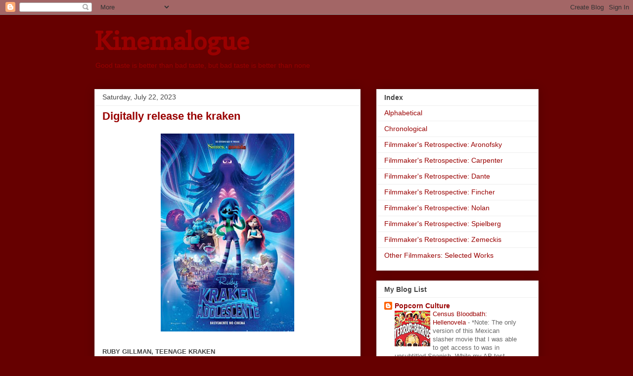

--- FILE ---
content_type: text/html; charset=UTF-8
request_url: http://www.kinemalogue.net/2023/07/digitally-release-kraken.html
body_size: 26063
content:
<!DOCTYPE html>
<html class='v2' dir='ltr' lang='en'>
<head>
<link href='https://www.blogger.com/static/v1/widgets/335934321-css_bundle_v2.css' rel='stylesheet' type='text/css'/>
<meta content='width=1100' name='viewport'/>
<meta content='text/html; charset=UTF-8' http-equiv='Content-Type'/>
<meta content='blogger' name='generator'/>
<link href='http://www.kinemalogue.net/favicon.ico' rel='icon' type='image/x-icon'/>
<link href='http://www.kinemalogue.net/2023/07/digitally-release-kraken.html' rel='canonical'/>
<link rel="alternate" type="application/atom+xml" title="Kinemalogue - Atom" href="http://www.kinemalogue.net/feeds/posts/default" />
<link rel="alternate" type="application/rss+xml" title="Kinemalogue - RSS" href="http://www.kinemalogue.net/feeds/posts/default?alt=rss" />
<link rel="service.post" type="application/atom+xml" title="Kinemalogue - Atom" href="https://www.blogger.com/feeds/4633480297352890314/posts/default" />

<link rel="alternate" type="application/atom+xml" title="Kinemalogue - Atom" href="http://www.kinemalogue.net/feeds/5129719758510940287/comments/default" />
<!--Can't find substitution for tag [blog.ieCssRetrofitLinks]-->
<link href='https://blogger.googleusercontent.com/img/b/R29vZ2xl/AVvXsEhJ9HF1flTTV-w82iHqSHQQAMNlAfvN09GDV_CXlUNDZcw5i69VlpJaBmTAqhxmeCN4ZSRjO1MUjS7q8nAwu8drBaVgo4Hlqr6NpbgaDsAY-9YEnuHlIzVAzpLAMGL3cWQBLDfZ8PrzQY_nkyfptlcLwL42CSkFskCa3lYYnyt_1iXHYfJnq1lzAvchCCcC/w270-h400/RubyGillman1.jpg' rel='image_src'/>
<meta content='http://www.kinemalogue.net/2023/07/digitally-release-kraken.html' property='og:url'/>
<meta content='Digitally release the kraken' property='og:title'/>
<meta content='Film reviews, classic and current, sometimes insightful, and sometimes just long' property='og:description'/>
<meta content='https://blogger.googleusercontent.com/img/b/R29vZ2xl/AVvXsEhJ9HF1flTTV-w82iHqSHQQAMNlAfvN09GDV_CXlUNDZcw5i69VlpJaBmTAqhxmeCN4ZSRjO1MUjS7q8nAwu8drBaVgo4Hlqr6NpbgaDsAY-9YEnuHlIzVAzpLAMGL3cWQBLDfZ8PrzQY_nkyfptlcLwL42CSkFskCa3lYYnyt_1iXHYfJnq1lzAvchCCcC/w1200-h630-p-k-no-nu/RubyGillman1.jpg' property='og:image'/>
<title>Kinemalogue: Digitally release the kraken</title>
<style type='text/css'>@font-face{font-family:'Copse';font-style:normal;font-weight:400;font-display:swap;src:url(//fonts.gstatic.com/s/copse/v16/11hPGpDKz1rGb3dkFEmDUq-B.woff2)format('woff2');unicode-range:U+0000-00FF,U+0131,U+0152-0153,U+02BB-02BC,U+02C6,U+02DA,U+02DC,U+0304,U+0308,U+0329,U+2000-206F,U+20AC,U+2122,U+2191,U+2193,U+2212,U+2215,U+FEFF,U+FFFD;}</style>
<style id='page-skin-1' type='text/css'><!--
/*
-----------------------------------------------
Blogger Template Style
Name:     Awesome Inc.
Designer: Tina Chen
URL:      tinachen.org
----------------------------------------------- */
/* Content
----------------------------------------------- */
body {
font: normal normal 13px Arial, Tahoma, Helvetica, FreeSans, sans-serif;
color: #444444;
background: #660000 none repeat scroll top left;
}
html body .content-outer {
min-width: 0;
max-width: 100%;
width: 100%;
}
a:link {
text-decoration: none;
color: #990000;
}
a:visited {
text-decoration: none;
color: #b05c04;
}
a:hover {
text-decoration: underline;
color: #ffd966;
}
.body-fauxcolumn-outer .cap-top {
position: absolute;
z-index: 1;
height: 276px;
width: 100%;
background: transparent none repeat-x scroll top left;
_background-image: none;
}
/* Columns
----------------------------------------------- */
.content-inner {
padding: 0;
}
.header-inner .section {
margin: 0 16px;
}
.tabs-inner .section {
margin: 0 16px;
}
.main-inner {
padding-top: 30px;
}
.main-inner .column-center-inner,
.main-inner .column-left-inner,
.main-inner .column-right-inner {
padding: 0 5px;
}
*+html body .main-inner .column-center-inner {
margin-top: -30px;
}
#layout .main-inner .column-center-inner {
margin-top: 0;
}
/* Header
----------------------------------------------- */
.header-outer {
margin: 0 0 0 0;
background: #660000 none repeat scroll 0 0;
}
.Header h1 {
font: normal bold 50px Copse;
color: #990000;
text-shadow: 0 0 -1px #000000;
}
.Header h1 a {
color: #990000;
}
.Header .description {
font: normal normal 14px Arial, Tahoma, Helvetica, FreeSans, sans-serif;
color: #990000;
}
.header-inner .Header .titlewrapper,
.header-inner .Header .descriptionwrapper {
padding-left: 0;
padding-right: 0;
margin-bottom: 0;
}
.header-inner .Header .titlewrapper {
padding-top: 22px;
}
/* Tabs
----------------------------------------------- */
.tabs-outer {
overflow: hidden;
position: relative;
background: #eeeeee url(https://resources.blogblog.com/blogblog/data/1kt/awesomeinc/tabs_gradient_light.png) repeat scroll 0 0;
}
#layout .tabs-outer {
overflow: visible;
}
.tabs-cap-top, .tabs-cap-bottom {
position: absolute;
width: 100%;
border-top: 1px solid #999999;
}
.tabs-cap-bottom {
bottom: 0;
}
.tabs-inner .widget li a {
display: inline-block;
margin: 0;
padding: .6em 1.5em;
font: normal bold 14px Arial, Tahoma, Helvetica, FreeSans, sans-serif;
color: #444444;
border-top: 1px solid #999999;
border-bottom: 1px solid #999999;
border-left: 1px solid #999999;
height: 16px;
line-height: 16px;
}
.tabs-inner .widget li:last-child a {
border-right: 1px solid #999999;
}
.tabs-inner .widget li.selected a, .tabs-inner .widget li a:hover {
background: #666666 url(https://resources.blogblog.com/blogblog/data/1kt/awesomeinc/tabs_gradient_light.png) repeat-x scroll 0 -100px;
color: #ffffff;
}
/* Headings
----------------------------------------------- */
h2 {
font: normal bold 14px Arial, Tahoma, Helvetica, FreeSans, sans-serif;
color: #444444;
}
/* Widgets
----------------------------------------------- */
.main-inner .section {
margin: 0 27px;
padding: 0;
}
.main-inner .column-left-outer,
.main-inner .column-right-outer {
margin-top: 0;
}
#layout .main-inner .column-left-outer,
#layout .main-inner .column-right-outer {
margin-top: 0;
}
.main-inner .column-left-inner,
.main-inner .column-right-inner {
background: transparent none repeat 0 0;
-moz-box-shadow: 0 0 0 rgba(0, 0, 0, .2);
-webkit-box-shadow: 0 0 0 rgba(0, 0, 0, .2);
-goog-ms-box-shadow: 0 0 0 rgba(0, 0, 0, .2);
box-shadow: 0 0 0 rgba(0, 0, 0, .2);
-moz-border-radius: 0;
-webkit-border-radius: 0;
-goog-ms-border-radius: 0;
border-radius: 0;
}
#layout .main-inner .column-left-inner,
#layout .main-inner .column-right-inner {
margin-top: 0;
}
.sidebar .widget {
font: normal normal 14px Arial, Tahoma, Helvetica, FreeSans, sans-serif;
color: #444444;
}
.sidebar .widget a:link {
color: #990000;
}
.sidebar .widget a:visited {
color: #b05c04;
}
.sidebar .widget a:hover {
color: #ffd966;
}
.sidebar .widget h2 {
text-shadow: 0 0 -1px #000000;
}
.main-inner .widget {
background-color: #ffffff;
border: 1px solid #eeeeee;
padding: 0 15px 15px;
margin: 20px -16px;
-moz-box-shadow: 0 0 20px rgba(0, 0, 0, .2);
-webkit-box-shadow: 0 0 20px rgba(0, 0, 0, .2);
-goog-ms-box-shadow: 0 0 20px rgba(0, 0, 0, .2);
box-shadow: 0 0 20px rgba(0, 0, 0, .2);
-moz-border-radius: 0;
-webkit-border-radius: 0;
-goog-ms-border-radius: 0;
border-radius: 0;
}
.main-inner .widget h2 {
margin: 0 -15px;
padding: .6em 15px .5em;
border-bottom: 1px solid transparent;
}
.footer-inner .widget h2 {
padding: 0 0 .4em;
border-bottom: 1px solid transparent;
}
.main-inner .widget h2 + div, .footer-inner .widget h2 + div {
border-top: 1px solid #eeeeee;
padding-top: 8px;
}
.main-inner .widget .widget-content {
margin: 0 -15px;
padding: 7px 15px 0;
}
.main-inner .widget ul, .main-inner .widget #ArchiveList ul.flat {
margin: -8px -15px 0;
padding: 0;
list-style: none;
}
.main-inner .widget #ArchiveList {
margin: -8px 0 0;
}
.main-inner .widget ul li, .main-inner .widget #ArchiveList ul.flat li {
padding: .5em 15px;
text-indent: 0;
color: #666666;
border-top: 1px solid #eeeeee;
border-bottom: 1px solid transparent;
}
.main-inner .widget #ArchiveList ul li {
padding-top: .25em;
padding-bottom: .25em;
}
.main-inner .widget ul li:first-child, .main-inner .widget #ArchiveList ul.flat li:first-child {
border-top: none;
}
.main-inner .widget ul li:last-child, .main-inner .widget #ArchiveList ul.flat li:last-child {
border-bottom: none;
}
.post-body {
position: relative;
}
.main-inner .widget .post-body ul {
padding: 0 2.5em;
margin: .5em 0;
list-style: disc;
}
.main-inner .widget .post-body ul li {
padding: 0.25em 0;
margin-bottom: .25em;
color: #444444;
border: none;
}
.footer-inner .widget ul {
padding: 0;
list-style: none;
}
.widget .zippy {
color: #666666;
}
/* Posts
----------------------------------------------- */
body .main-inner .Blog {
padding: 0;
margin-bottom: 1em;
background-color: transparent;
border: none;
-moz-box-shadow: 0 0 0 rgba(0, 0, 0, 0);
-webkit-box-shadow: 0 0 0 rgba(0, 0, 0, 0);
-goog-ms-box-shadow: 0 0 0 rgba(0, 0, 0, 0);
box-shadow: 0 0 0 rgba(0, 0, 0, 0);
}
.main-inner .section:last-child .Blog:last-child {
padding: 0;
margin-bottom: 1em;
}
.main-inner .widget h2.date-header {
margin: 0 -15px 1px;
padding: 0 0 0 0;
font: normal normal 14px Arial, Tahoma, Helvetica, FreeSans, sans-serif;
color: #444444;
background: transparent none no-repeat scroll top left;
border-top: 0 solid #eeeeee;
border-bottom: 1px solid transparent;
-moz-border-radius-topleft: 0;
-moz-border-radius-topright: 0;
-webkit-border-top-left-radius: 0;
-webkit-border-top-right-radius: 0;
border-top-left-radius: 0;
border-top-right-radius: 0;
position: static;
bottom: 100%;
right: 15px;
text-shadow: 0 0 -1px #000000;
}
.main-inner .widget h2.date-header span {
font: normal normal 14px Arial, Tahoma, Helvetica, FreeSans, sans-serif;
display: block;
padding: .5em 15px;
border-left: 0 solid #eeeeee;
border-right: 0 solid #eeeeee;
}
.date-outer {
position: relative;
margin: 30px 0 20px;
padding: 0 15px;
background-color: #ffffff;
border: 1px solid #eeeeee;
-moz-box-shadow: 0 0 20px rgba(0, 0, 0, .2);
-webkit-box-shadow: 0 0 20px rgba(0, 0, 0, .2);
-goog-ms-box-shadow: 0 0 20px rgba(0, 0, 0, .2);
box-shadow: 0 0 20px rgba(0, 0, 0, .2);
-moz-border-radius: 0;
-webkit-border-radius: 0;
-goog-ms-border-radius: 0;
border-radius: 0;
}
.date-outer:first-child {
margin-top: 0;
}
.date-outer:last-child {
margin-bottom: 20px;
-moz-border-radius-bottomleft: 0;
-moz-border-radius-bottomright: 0;
-webkit-border-bottom-left-radius: 0;
-webkit-border-bottom-right-radius: 0;
-goog-ms-border-bottom-left-radius: 0;
-goog-ms-border-bottom-right-radius: 0;
border-bottom-left-radius: 0;
border-bottom-right-radius: 0;
}
.date-posts {
margin: 0 -15px;
padding: 0 15px;
clear: both;
}
.post-outer, .inline-ad {
border-top: 1px solid #eeeeee;
margin: 0 -15px;
padding: 15px 15px;
}
.post-outer {
padding-bottom: 10px;
}
.post-outer:first-child {
padding-top: 0;
border-top: none;
}
.post-outer:last-child, .inline-ad:last-child {
border-bottom: none;
}
.post-body {
position: relative;
}
.post-body img {
padding: 8px;
background: transparent;
border: 1px solid transparent;
-moz-box-shadow: 0 0 0 rgba(0, 0, 0, .2);
-webkit-box-shadow: 0 0 0 rgba(0, 0, 0, .2);
box-shadow: 0 0 0 rgba(0, 0, 0, .2);
-moz-border-radius: 0;
-webkit-border-radius: 0;
border-radius: 0;
}
h3.post-title, h4 {
font: normal bold 22px Arial, Tahoma, Helvetica, FreeSans, sans-serif;
color: #990000;
}
h3.post-title a {
font: normal bold 22px Arial, Tahoma, Helvetica, FreeSans, sans-serif;
color: #990000;
}
h3.post-title a:hover {
color: #ffd966;
text-decoration: underline;
}
.post-header {
margin: 0 0 1em;
}
.post-body {
line-height: 1.4;
}
.post-outer h2 {
color: #444444;
}
.post-footer {
margin: 1.5em 0 0;
}
#blog-pager {
padding: 15px;
font-size: 120%;
background-color: #ffffff;
border: 1px solid #eeeeee;
-moz-box-shadow: 0 0 20px rgba(0, 0, 0, .2);
-webkit-box-shadow: 0 0 20px rgba(0, 0, 0, .2);
-goog-ms-box-shadow: 0 0 20px rgba(0, 0, 0, .2);
box-shadow: 0 0 20px rgba(0, 0, 0, .2);
-moz-border-radius: 0;
-webkit-border-radius: 0;
-goog-ms-border-radius: 0;
border-radius: 0;
-moz-border-radius-topleft: 0;
-moz-border-radius-topright: 0;
-webkit-border-top-left-radius: 0;
-webkit-border-top-right-radius: 0;
-goog-ms-border-top-left-radius: 0;
-goog-ms-border-top-right-radius: 0;
border-top-left-radius: 0;
border-top-right-radius-topright: 0;
margin-top: 1em;
}
.blog-feeds, .post-feeds {
margin: 1em 0;
text-align: center;
color: #444444;
}
.blog-feeds a, .post-feeds a {
color: #990000;
}
.blog-feeds a:visited, .post-feeds a:visited {
color: #b05c04;
}
.blog-feeds a:hover, .post-feeds a:hover {
color: #ffd966;
}
.post-outer .comments {
margin-top: 2em;
}
/* Comments
----------------------------------------------- */
.comments .comments-content .icon.blog-author {
background-repeat: no-repeat;
background-image: url([data-uri]);
}
.comments .comments-content .loadmore a {
border-top: 1px solid #999999;
border-bottom: 1px solid #999999;
}
.comments .continue {
border-top: 2px solid #999999;
}
/* Footer
----------------------------------------------- */
.footer-outer {
margin: -20px 0 -1px;
padding: 20px 0 0;
color: #444444;
overflow: hidden;
}
.footer-fauxborder-left {
border-top: 1px solid #eeeeee;
background: #ffffff none repeat scroll 0 0;
-moz-box-shadow: 0 0 20px rgba(0, 0, 0, .2);
-webkit-box-shadow: 0 0 20px rgba(0, 0, 0, .2);
-goog-ms-box-shadow: 0 0 20px rgba(0, 0, 0, .2);
box-shadow: 0 0 20px rgba(0, 0, 0, .2);
margin: 0 -20px;
}
/* Mobile
----------------------------------------------- */
body.mobile {
background-size: auto;
}
.mobile .body-fauxcolumn-outer {
background: transparent none repeat scroll top left;
}
*+html body.mobile .main-inner .column-center-inner {
margin-top: 0;
}
.mobile .main-inner .widget {
padding: 0 0 15px;
}
.mobile .main-inner .widget h2 + div,
.mobile .footer-inner .widget h2 + div {
border-top: none;
padding-top: 0;
}
.mobile .footer-inner .widget h2 {
padding: 0.5em 0;
border-bottom: none;
}
.mobile .main-inner .widget .widget-content {
margin: 0;
padding: 7px 0 0;
}
.mobile .main-inner .widget ul,
.mobile .main-inner .widget #ArchiveList ul.flat {
margin: 0 -15px 0;
}
.mobile .main-inner .widget h2.date-header {
right: 0;
}
.mobile .date-header span {
padding: 0.4em 0;
}
.mobile .date-outer:first-child {
margin-bottom: 0;
border: 1px solid #eeeeee;
-moz-border-radius-topleft: 0;
-moz-border-radius-topright: 0;
-webkit-border-top-left-radius: 0;
-webkit-border-top-right-radius: 0;
-goog-ms-border-top-left-radius: 0;
-goog-ms-border-top-right-radius: 0;
border-top-left-radius: 0;
border-top-right-radius: 0;
}
.mobile .date-outer {
border-color: #eeeeee;
border-width: 0 1px 1px;
}
.mobile .date-outer:last-child {
margin-bottom: 0;
}
.mobile .main-inner {
padding: 0;
}
.mobile .header-inner .section {
margin: 0;
}
.mobile .post-outer, .mobile .inline-ad {
padding: 5px 0;
}
.mobile .tabs-inner .section {
margin: 0 10px;
}
.mobile .main-inner .widget h2 {
margin: 0;
padding: 0;
}
.mobile .main-inner .widget h2.date-header span {
padding: 0;
}
.mobile .main-inner .widget .widget-content {
margin: 0;
padding: 7px 0 0;
}
.mobile #blog-pager {
border: 1px solid transparent;
background: #ffffff none repeat scroll 0 0;
}
.mobile .main-inner .column-left-inner,
.mobile .main-inner .column-right-inner {
background: transparent none repeat 0 0;
-moz-box-shadow: none;
-webkit-box-shadow: none;
-goog-ms-box-shadow: none;
box-shadow: none;
}
.mobile .date-posts {
margin: 0;
padding: 0;
}
.mobile .footer-fauxborder-left {
margin: 0;
border-top: inherit;
}
.mobile .main-inner .section:last-child .Blog:last-child {
margin-bottom: 0;
}
.mobile-index-contents {
color: #444444;
}
.mobile .mobile-link-button {
background: #990000 url(https://resources.blogblog.com/blogblog/data/1kt/awesomeinc/tabs_gradient_light.png) repeat scroll 0 0;
}
.mobile-link-button a:link, .mobile-link-button a:visited {
color: #ffffff;
}
.mobile .tabs-inner .PageList .widget-content {
background: transparent;
border-top: 1px solid;
border-color: #999999;
color: #444444;
}
.mobile .tabs-inner .PageList .widget-content .pagelist-arrow {
border-left: 1px solid #999999;
}

--></style>
<style id='template-skin-1' type='text/css'><!--
body {
min-width: 930px;
}
.content-outer, .content-fauxcolumn-outer, .region-inner {
min-width: 930px;
max-width: 930px;
_width: 930px;
}
.main-inner .columns {
padding-left: 0;
padding-right: 360px;
}
.main-inner .fauxcolumn-center-outer {
left: 0;
right: 360px;
/* IE6 does not respect left and right together */
_width: expression(this.parentNode.offsetWidth -
parseInt("0") -
parseInt("360px") + 'px');
}
.main-inner .fauxcolumn-left-outer {
width: 0;
}
.main-inner .fauxcolumn-right-outer {
width: 360px;
}
.main-inner .column-left-outer {
width: 0;
right: 100%;
margin-left: -0;
}
.main-inner .column-right-outer {
width: 360px;
margin-right: -360px;
}
#layout {
min-width: 0;
}
#layout .content-outer {
min-width: 0;
width: 800px;
}
#layout .region-inner {
min-width: 0;
width: auto;
}
body#layout div.add_widget {
padding: 8px;
}
body#layout div.add_widget a {
margin-left: 32px;
}
--></style>
<link href='https://www.blogger.com/dyn-css/authorization.css?targetBlogID=4633480297352890314&amp;zx=8fb3a7d5-ce18-4be7-b66d-923737613828' media='none' onload='if(media!=&#39;all&#39;)media=&#39;all&#39;' rel='stylesheet'/><noscript><link href='https://www.blogger.com/dyn-css/authorization.css?targetBlogID=4633480297352890314&amp;zx=8fb3a7d5-ce18-4be7-b66d-923737613828' rel='stylesheet'/></noscript>
<meta name='google-adsense-platform-account' content='ca-host-pub-1556223355139109'/>
<meta name='google-adsense-platform-domain' content='blogspot.com'/>

</head>
<body class='loading variant-light'>
<div class='navbar section' id='navbar' name='Navbar'><div class='widget Navbar' data-version='1' id='Navbar1'><script type="text/javascript">
    function setAttributeOnload(object, attribute, val) {
      if(window.addEventListener) {
        window.addEventListener('load',
          function(){ object[attribute] = val; }, false);
      } else {
        window.attachEvent('onload', function(){ object[attribute] = val; });
      }
    }
  </script>
<div id="navbar-iframe-container"></div>
<script type="text/javascript" src="https://apis.google.com/js/platform.js"></script>
<script type="text/javascript">
      gapi.load("gapi.iframes:gapi.iframes.style.bubble", function() {
        if (gapi.iframes && gapi.iframes.getContext) {
          gapi.iframes.getContext().openChild({
              url: 'https://www.blogger.com/navbar/4633480297352890314?po\x3d5129719758510940287\x26origin\x3dhttp://www.kinemalogue.net',
              where: document.getElementById("navbar-iframe-container"),
              id: "navbar-iframe"
          });
        }
      });
    </script><script type="text/javascript">
(function() {
var script = document.createElement('script');
script.type = 'text/javascript';
script.src = '//pagead2.googlesyndication.com/pagead/js/google_top_exp.js';
var head = document.getElementsByTagName('head')[0];
if (head) {
head.appendChild(script);
}})();
</script>
</div></div>
<div class='body-fauxcolumns'>
<div class='fauxcolumn-outer body-fauxcolumn-outer'>
<div class='cap-top'>
<div class='cap-left'></div>
<div class='cap-right'></div>
</div>
<div class='fauxborder-left'>
<div class='fauxborder-right'></div>
<div class='fauxcolumn-inner'>
</div>
</div>
<div class='cap-bottom'>
<div class='cap-left'></div>
<div class='cap-right'></div>
</div>
</div>
</div>
<div class='content'>
<div class='content-fauxcolumns'>
<div class='fauxcolumn-outer content-fauxcolumn-outer'>
<div class='cap-top'>
<div class='cap-left'></div>
<div class='cap-right'></div>
</div>
<div class='fauxborder-left'>
<div class='fauxborder-right'></div>
<div class='fauxcolumn-inner'>
</div>
</div>
<div class='cap-bottom'>
<div class='cap-left'></div>
<div class='cap-right'></div>
</div>
</div>
</div>
<div class='content-outer'>
<div class='content-cap-top cap-top'>
<div class='cap-left'></div>
<div class='cap-right'></div>
</div>
<div class='fauxborder-left content-fauxborder-left'>
<div class='fauxborder-right content-fauxborder-right'></div>
<div class='content-inner'>
<header>
<div class='header-outer'>
<div class='header-cap-top cap-top'>
<div class='cap-left'></div>
<div class='cap-right'></div>
</div>
<div class='fauxborder-left header-fauxborder-left'>
<div class='fauxborder-right header-fauxborder-right'></div>
<div class='region-inner header-inner'>
<div class='header section' id='header' name='Header'><div class='widget Header' data-version='1' id='Header1'>
<div id='header-inner'>
<div class='titlewrapper'>
<h1 class='title'>
<a href='http://www.kinemalogue.net/'>
Kinemalogue
</a>
</h1>
</div>
<div class='descriptionwrapper'>
<p class='description'><span>Good taste is better than bad taste, but bad taste is better than none</span></p>
</div>
</div>
</div></div>
</div>
</div>
<div class='header-cap-bottom cap-bottom'>
<div class='cap-left'></div>
<div class='cap-right'></div>
</div>
</div>
</header>
<div class='tabs-outer'>
<div class='tabs-cap-top cap-top'>
<div class='cap-left'></div>
<div class='cap-right'></div>
</div>
<div class='fauxborder-left tabs-fauxborder-left'>
<div class='fauxborder-right tabs-fauxborder-right'></div>
<div class='region-inner tabs-inner'>
<div class='tabs no-items section' id='crosscol' name='Cross-Column'></div>
<div class='tabs no-items section' id='crosscol-overflow' name='Cross-Column 2'></div>
</div>
</div>
<div class='tabs-cap-bottom cap-bottom'>
<div class='cap-left'></div>
<div class='cap-right'></div>
</div>
</div>
<div class='main-outer'>
<div class='main-cap-top cap-top'>
<div class='cap-left'></div>
<div class='cap-right'></div>
</div>
<div class='fauxborder-left main-fauxborder-left'>
<div class='fauxborder-right main-fauxborder-right'></div>
<div class='region-inner main-inner'>
<div class='columns fauxcolumns'>
<div class='fauxcolumn-outer fauxcolumn-center-outer'>
<div class='cap-top'>
<div class='cap-left'></div>
<div class='cap-right'></div>
</div>
<div class='fauxborder-left'>
<div class='fauxborder-right'></div>
<div class='fauxcolumn-inner'>
</div>
</div>
<div class='cap-bottom'>
<div class='cap-left'></div>
<div class='cap-right'></div>
</div>
</div>
<div class='fauxcolumn-outer fauxcolumn-left-outer'>
<div class='cap-top'>
<div class='cap-left'></div>
<div class='cap-right'></div>
</div>
<div class='fauxborder-left'>
<div class='fauxborder-right'></div>
<div class='fauxcolumn-inner'>
</div>
</div>
<div class='cap-bottom'>
<div class='cap-left'></div>
<div class='cap-right'></div>
</div>
</div>
<div class='fauxcolumn-outer fauxcolumn-right-outer'>
<div class='cap-top'>
<div class='cap-left'></div>
<div class='cap-right'></div>
</div>
<div class='fauxborder-left'>
<div class='fauxborder-right'></div>
<div class='fauxcolumn-inner'>
</div>
</div>
<div class='cap-bottom'>
<div class='cap-left'></div>
<div class='cap-right'></div>
</div>
</div>
<!-- corrects IE6 width calculation -->
<div class='columns-inner'>
<div class='column-center-outer'>
<div class='column-center-inner'>
<div class='main section' id='main' name='Main'><div class='widget Blog' data-version='1' id='Blog1'>
<div class='blog-posts hfeed'>

          <div class="date-outer">
        
<h2 class='date-header'><span>Saturday, July 22, 2023</span></h2>

          <div class="date-posts">
        
<div class='post-outer'>
<div class='post hentry uncustomized-post-template' itemprop='blogPost' itemscope='itemscope' itemtype='http://schema.org/BlogPosting'>
<meta content='https://blogger.googleusercontent.com/img/b/R29vZ2xl/AVvXsEhJ9HF1flTTV-w82iHqSHQQAMNlAfvN09GDV_CXlUNDZcw5i69VlpJaBmTAqhxmeCN4ZSRjO1MUjS7q8nAwu8drBaVgo4Hlqr6NpbgaDsAY-9YEnuHlIzVAzpLAMGL3cWQBLDfZ8PrzQY_nkyfptlcLwL42CSkFskCa3lYYnyt_1iXHYfJnq1lzAvchCCcC/w270-h400/RubyGillman1.jpg' itemprop='image_url'/>
<meta content='4633480297352890314' itemprop='blogId'/>
<meta content='5129719758510940287' itemprop='postId'/>
<a name='5129719758510940287'></a>
<h3 class='post-title entry-title' itemprop='name'>
Digitally release the kraken
</h3>
<div class='post-header'>
<div class='post-header-line-1'></div>
</div>
<div class='post-body entry-content' id='post-body-5129719758510940287' itemprop='description articleBody'>
<div style="text-align: justify;"><b><div class="separator" style="clear: both; text-align: center;"><a href="https://blogger.googleusercontent.com/img/b/R29vZ2xl/AVvXsEhJ9HF1flTTV-w82iHqSHQQAMNlAfvN09GDV_CXlUNDZcw5i69VlpJaBmTAqhxmeCN4ZSRjO1MUjS7q8nAwu8drBaVgo4Hlqr6NpbgaDsAY-9YEnuHlIzVAzpLAMGL3cWQBLDfZ8PrzQY_nkyfptlcLwL42CSkFskCa3lYYnyt_1iXHYfJnq1lzAvchCCcC/s703/RubyGillman1.jpg" style="margin-left: 1em; margin-right: 1em;"><img border="0" data-original-height="703" data-original-width="474" height="400" src="https://blogger.googleusercontent.com/img/b/R29vZ2xl/AVvXsEhJ9HF1flTTV-w82iHqSHQQAMNlAfvN09GDV_CXlUNDZcw5i69VlpJaBmTAqhxmeCN4ZSRjO1MUjS7q8nAwu8drBaVgo4Hlqr6NpbgaDsAY-9YEnuHlIzVAzpLAMGL3cWQBLDfZ8PrzQY_nkyfptlcLwL42CSkFskCa3lYYnyt_1iXHYfJnq1lzAvchCCcC/w270-h400/RubyGillman1.jpg" width="270" /></a></div><br />RUBY GILLMAN, TEENAGE KRAKEN</b></div><div style="text-align: justify;"><br /></div><div style="text-align: justify;"><i>2023</i></div><div style="text-align: justify;"><i>Directed by Kirk DiMicco (co-directed by Faryn Pearl)</i></div><div style="text-align: justify;"><i>Written by Pam Brady, Brian C. Brown, and Elliott Giuseppe</i></div><div style="text-align: justify;"><i><br /></i></div><div style="text-align: justify;"><i>Spoilers: moderate<span><a name="more"></a></span></i></div><div style="text-align: justify;"><br /></div><div style="text-align: justify;"><i><div class="separator" style="clear: both; text-align: center;"><a href="https://blogger.googleusercontent.com/img/b/R29vZ2xl/AVvXsEha0vAaHz5HIGAlefChYQZzG9QMyZMStJ35CW64AUzstQalkfXxJTORVoKeuwTxGQRoTDzpBdlqNwgFx8S0Ubb_Z4dkYT86oWwGpFThTtJsMgY8trj3JeAHSbxWA4RLWzR-VCJaDVp0mhAQcwcbWdljiffuWwgnEf8Ualf1nsupjYldgJUJjs91qSZzRQ2z/s817/RubyGillman2.png" style="margin-left: 1em; margin-right: 1em;"><img border="0" data-original-height="476" data-original-width="817" height="233" src="https://blogger.googleusercontent.com/img/b/R29vZ2xl/AVvXsEha0vAaHz5HIGAlefChYQZzG9QMyZMStJ35CW64AUzstQalkfXxJTORVoKeuwTxGQRoTDzpBdlqNwgFx8S0Ubb_Z4dkYT86oWwGpFThTtJsMgY8trj3JeAHSbxWA4RLWzR-VCJaDVp0mhAQcwcbWdljiffuWwgnEf8Ualf1nsupjYldgJUJjs91qSZzRQ2z/w400-h233/RubyGillman2.png" width="400" /></a></div><br />Ruby Gillman, Teenage Kraken</i>&nbsp;might be destined to fail even at being a failure; of the exceptional series of box office collapses throughout the early summer of 2023<span style="background-color: white; color: #444444; font-size: 13px;">&#8212;</span>it was released on June 30th<span style="background-color: white; color: #444444; font-size: 13px;">&#8212;</span>it's still the afterthought, not even of sufficient interest beyond the semi-aligned communities of cultured, handsome animation aficionados (when I talk about animated features) and lame, embarrassing cartoon adults (when <i>you</i> talk about animated features) to be grieved, or hated upon, or even noticed.&nbsp; And animation aficionados and cartoon adults still only barely noticed it.&nbsp; It might wind up no more than a footnote to a retrospective written ten years from now from an underground bunker about how the summer of 2023 killed movie theaters; at best, it will occasionally make itself known as the "I know what those words mean, but that sign makes no sense" entry in the DreamWorks Animation filmography, a cryptic title wedged between their surprise 2022 masterpiece, <i><a href="https://www.kinemalogue.net/2023/01/who-is-your-favorite-fearless-hero.html">Puss In Boots: The Last Wish</a></i>, and their third <i>Trolls</i>&nbsp;movie.&nbsp; The truly pitiful performance of the film<span face="Arial, Tahoma, Helvetica, FreeSans, sans-serif" style="background-color: white; color: #444444; font-size: 13px;">&#8212;</span>already cheap, even for DWA, yet barely making half its $90 million budget back<span face="Arial, Tahoma, Helvetica, FreeSans, sans-serif" style="background-color: white; color: #444444; font-size: 13px;">&#8212;</span>can't even be said to be a proper humiliation.&nbsp; To be humiliated, people have to know you exist.&nbsp; I've been busy but I had wanted (somewhat) to see it in theaters, and suddenly I couldn't, for after only 21 days, it was already gone.&nbsp; (Or almost: when going to see <i>Mission: Impossible: The New One</i>&nbsp;today I discovered that there was <i>one</i> showing<span face="Arial, Tahoma, Helvetica, FreeSans, sans-serif" style="background-color: white; color: #444444; font-size: 13px;">&#8212;</span>at 9:45 a.m.)&nbsp; Perhaps not unreasonably, then, they'd decided to see if there might be some appeal to the curious on VOD.</div><div style="text-align: justify;"><br /></div><div style="text-align: justify;">I am not here to tell you that <i>Teenage Kraken</i>&nbsp;deserved better.&nbsp; I'm certainly not here to discuss the reasons for its commercial failure<span face="Arial, Tahoma, Helvetica, FreeSans, sans-serif" style="background-color: white; color: #444444; font-size: 13px;">&#8212;</span>it's part of a broader phenomenon anyway<span face="Arial, Tahoma, Helvetica, FreeSans, sans-serif" style="background-color: white; color: #444444; font-size: 13px;">&#8212;</span>but also because the reasons for that failure are kind of, I don't know, self-evident?&nbsp; It looked obnoxious, low-effort, and frankly, despite being an original property, a little prefabricated; and so it happens that it is, to no small degree, obnoxious, low-effort, and not much evidence of any passion from most people involved, from the vice president of strategic alliances (no, that's a real credit) to its director (journeyman Kirk DiMicco, who has, so far as it appears, never made anything close to a personal film even on the sliding scale we'd apply to major animated features).&nbsp; It is, however, quite painless, and can be pretty.&nbsp; <i>Can</i>&nbsp;be pretty.</div><div style="text-align: justify;"><br /></div><div style="text-align: justify;">It's a bad title, too, but give it this, it's descriptive.&nbsp;&nbsp;<i>Ruby Gillman, Teenage Kraken</i>&nbsp;does in fact take as its subject the teenaged existence of the kraken, Ruby Gillman (Lana Condor).&nbsp; Despite her watery nature, Ruby has lived her life landbound, the result of her family<span face="Arial, Tahoma, Helvetica, FreeSans, sans-serif" style="background-color: white; color: #444444; font-size: 13px;">&#8212;</span>mother Agatha (Toni Collette), father Brill (Sam Richardson), and little brother Sam (Blue Chapman)<span face="Arial, Tahoma, Helvetica, FreeSans, sans-serif" style="background-color: white; color: #444444; font-size: 13px;">&#8212;</span>having decamped from the sea to the shore in the aftermath of a conflict that has, rather nebulously, put them on the wrong side of the kraken authorities.&nbsp; They have endeavored to live as humans, despite their obvious handicaps<span face="Arial, Tahoma, Helvetica, FreeSans, sans-serif" style="background-color: white; color: #444444; font-size: 13px;">&#8212;</span>blue skin, gills, absence of calcium carbonate infrastructure<span face="Arial, Tahoma, Helvetica, FreeSans, sans-serif" style="background-color: white; color: #444444; font-size: 13px;">&#8212;</span>and Ruby herself is awkwardly navigating her last stretch of high school, having done a decent job for a literal non-human freak though she has not, as yet, managed to get a prom date.&nbsp; Ruby attempts to secure that date from her big crush Connor (Jaboukie Young-White, who appears, through no particular fault of his own, <a href="https://www.kinemalogue.net/2022/11/pulped-fiction.html">to be carrying around a curse to be visited upon the major animation houses</a>), but in doing so, she accidentally knocks the lad into the ocean.&nbsp; In violation of her mother's most ironclad rule<span face="Arial, Tahoma, Helvetica, FreeSans, sans-serif" style="background-color: white; color: #444444; font-size: 13px;">&#8212;</span>never, <i>ever</i> go into the ocean<span face="Arial, Tahoma, Helvetica, FreeSans, sans-serif" style="background-color: white; color: #444444; font-size: 13px;">&#8212;</span>Ruby <i>must</i> go into the ocean, if she's going to save him.</div><div style="text-align: justify;"><br /></div><div style="text-align: justify;">She accomplishes this, but in the process discovers that her mother came up with this crazy rule for a reason<span face="Arial, Tahoma, Helvetica, FreeSans, sans-serif" style="background-color: white; color: #444444; font-size: 13px;">&#8212;</span>upon exposure to the salt water, Ruby expands to a properly monstrous kraken size<span face="Arial, Tahoma, Helvetica, FreeSans, sans-serif" style="background-color: white; color: #444444; font-size: 13px;">&#8212;</span>and even though she does rescue her unconscious would-be boyfriend, this leaves her plodding around as a destructive giant.&nbsp; But even once she reverts with Agatha's soothing help, she remains tempted by the sea, particularly because now she knows the other thing Agatha wanted to hide from her, namely <i>Agatha's</i>&nbsp;mother (Jane Fonda), who's not just any kraken, but the <i>queen</i>&nbsp;of the krakens, monarch of a grand and mystical undersea realm<span face="Arial, Tahoma, Helvetica, FreeSans, sans-serif" style="background-color: white; color: #444444; font-size: 13px;">&#8212;</span>which makes Ruby, of course, a kraken princess.&nbsp; This is practically too overwhelming to process, so she goes back to her daily life at first<span face="Arial, Tahoma, Helvetica, FreeSans, sans-serif" style="background-color: white; color: #444444; font-size: 13px;">&#8212;</span>only to realize that credit for Connor's rescue has been taken by a new girl at school, an effortlessly-popular redhead who, just like Ruby,&nbsp;<i>also</i> has a big secret and is named, well, Ariel, possibly, but it's actually "Chelsea Van Der Zee," which is, sure, sort of "hm, hm" funny, and not even "hm, hm" funny when you remember Hans Christian Andersen was Danish, not Dutch.</div><div style="text-align: justify;"><br /></div><div style="text-align: justify;">"Hm, hm" funny is about all <i>Teenage Kraken</i>'s got, I'm afraid, so the most charitable thing for us to do is just forget about the almost-unbroken run of very-funny-to-extravagantly-funny cartoon comedies DreamWorks has managed over the past seven or so years.&nbsp; I know the movie earnestly believes that the Gillmans' "we're Canadian" excuse for their odd appearance is more than "hm, hm" funny, and maybe it would be if the project had much sense of absurdism otherwise, though it doesn't.&nbsp; (For starters, just from an emotional arc and storytelling perspective, let alone the perspective of an sometimes-absurd comedy, it would be better if Ruby <i>herself</i> didn't know she was a kraken.)&nbsp; There's feints at the studio's customary rapid-fire gags, but the most notable of these is already expended in the first five minutes, as the film somehow manages to have two back-to-back narrated introductions, the first being a comparatively sober welcome to the idea of krakens delivered by Fonda and the latter being a bumbling, anxious, teenaged welcome to the particular kraken situation as it pertains to the Gillmans delivered by Condor, and I don't think anyone involved realized how these two elevator pitches were going to interact because they slam into each other like two insensate blocks.&nbsp; The former one, anyway, benefits from some neat visual abstraction by way of bioluminescent animal life swarming about in the sea, which helps it sound more sincere than it probably is; the latter is still quite likely the <i>best</i> foot forward of what will be the predominant strain of comedy in this nominally-comedic film, that is, Ruby and company's contemporary technology-afflicted teen-ness as has been understood by significantly older people and subsequently channeled through the invariably-shrill stylings of a children's animated film.&nbsp; So maybe they actually nailed contemporary teen-ness, verisimilitude-wise, but it's not <i>funny</i>.</div><div style="text-align: justify;"><br /></div><div style="text-align: justify;">The funniest thing it ever does is that Ruby's emotional stakes are pinned, in large part, on going to prom, which means that the <i>explicit goal</i> of this DreamWorks film is to get Ruby to a dance party.&nbsp; Though since I doubt it was intentional, maybe that disqualifies it as a laugh-out-loud joke.&nbsp; That leaves the other laugh-out-loud joke, when an evil, bumbling, kraken-hunting sea captain turns over the conn to his sidekick, a sentient crab, who crabwalks in place on the wheel to turn it, in a way I personally determined to be cute and cartoonishly creative.&nbsp; For the record, I shall dutifully acknowledge the swipes it takes at <i><a href="http://www.kinemalogue.net/2021/01/walt-disney-part-xxxviii-whats-fire-and.html">The Little Mermaid</a></i><span face="Arial, Tahoma, Helvetica, FreeSans, sans-serif" style="background-color: white; color: #444444; font-size: 13px;">&#8212;</span>which makes more sense in context with its recently-released live-action remake, I guess, but while I don't mind sneering at <i>The Little Mermaid</i>&nbsp;as such, you <i>might</i> think that honoring the legacy of anti-Disneyness inherited from DWA founder Jeff Katzenberg would not entail so much&nbsp;eagerness&nbsp;to crap on Katzenberg's own single greatest artistic success <i>at </i>Disney<span face="Arial, Tahoma, Helvetica, FreeSans, sans-serif" style="background-color: white; color: #444444; font-size: 13px;">&#8212;</span>but then, it's not all that eager anyway, for the "swipes" more-or-less top out at "Ariel is in this movie, but she's the villain."&nbsp; There is that sentient crab, but it isn't in any meaningful sense a parody of Sebastian; and while Chelsea explicitly steals credit for the rescue of our heroine's crush object, this isn't even particularly emphasized, which is bizarre because that feels like the gimme joke, since that's literally the plot of <i>The Little Mermaid</i>.&nbsp; It's also not a musical<span face="Arial, Tahoma, Helvetica, FreeSans, sans-serif" style="background-color: white; color: #444444; font-size: 13px;">&#8212;</span>but it sure as hell has lots of music, in the form of dreadful needle drops, and this is doubly irritating because Stephanie Economou's score, in the parts where it's allowed to exist, is modestly great at putting over the mystic awe of underwater magic, so that it's a terrible pity that this movie, which overrelies outrageously upon "doing a thing" montages (including a rather confusingly put-together cross-cut montage involving training; but then, we've had somewhat bad "editing" for a cartoon all along) still keeps using the most generic temp track pop songs to back these montages, rather than at least having the decency to give them over to the dawning Tangerine Dreamish joyfulness of Economou's music.</div><div style="text-align: justify;"><br /></div><div style="text-align: justify;"><div class="separator" style="clear: both; text-align: center;"><a href="https://blogger.googleusercontent.com/img/b/R29vZ2xl/AVvXsEiN90jumKVMHl1S-uItyH5TTo_BnzQW42oVEO4e1abkj-11D1kCGAIZS-Fz05MAbw0CKQIkiCP4UzI0w1W5K9BAgh1mscxzzIDB5DlJ9Uh1cKc3bg6tMsWsr3HjNQqG5Tyjxsq5GYBWeB53uX_KrJM8UcWpeN-pKf3cgMK4dtiFSDm0tGKvyZ_naLB9rl-X/s700/RubyGillman3.jpg" style="margin-left: 1em; margin-right: 1em;"><img border="0" data-original-height="350" data-original-width="700" height="200" src="https://blogger.googleusercontent.com/img/b/R29vZ2xl/AVvXsEiN90jumKVMHl1S-uItyH5TTo_BnzQW42oVEO4e1abkj-11D1kCGAIZS-Fz05MAbw0CKQIkiCP4UzI0w1W5K9BAgh1mscxzzIDB5DlJ9Uh1cKc3bg6tMsWsr3HjNQqG5Tyjxsq5GYBWeB53uX_KrJM8UcWpeN-pKf3cgMK4dtiFSDm0tGKvyZ_naLB9rl-X/w400-h200/RubyGillman3.jpg" width="400" /></a></div><br />As that "dance party" element might indicate, this is a very <i>DreamWorks</i> film, almost in a throwback sort of way, though it's throwing back to an era that I don't think anyone has much nostalgia for, when they'd at least abandoned uncanny photorealism as their aesthetic goal but were still blatantly trying to be Pixar rather than being themselves.&nbsp; This is an impression that tends to be sealed, even if it's probably deeply unfair<span face="Arial, Tahoma, Helvetica, FreeSans, sans-serif" style="background-color: white; color: #444444; font-size: 13px;">&#8212;</span>animated features take years to develop, after all<span face="Arial, Tahoma, Helvetica, FreeSans, sans-serif" style="background-color: white; color: #444444; font-size: 13px;">&#8212;</span>by the fact that this movie is basically <i><a href="https://www.kinemalogue.net/2022/03/so-did-she-ever-actually-get-her-period.html">Turning Red</a></i>*, by which I mean almost exactly <i>Turning Red</i>, to the extent that if I said "2020s American CG-animated film about a teen daughter who discovers her family's genetic secret when she turns into a mythological beast, whereupon conflict ensues with her overbearing mother, who has her own conflict with an overbearing grandmother," you would remain at a loss to name the movie.</div><div style="text-align: justify;"><br /></div><div style="text-align: justify;">Yet the difference is palpable.&nbsp;&nbsp;<i>Turning Red</i>&nbsp;is about a director who genuinely fucking despises her mother, for some deeply-seated reason going back to puberty.&nbsp;&nbsp;<i>Teenage Kraken</i>, meanwhile, is about generational trauma because every movie now is about generational trauma.&nbsp; Nevertheless, it puts me in a quandary: while the former is definitely<span face="Arial, Tahoma, Helvetica, FreeSans, sans-serif" style="background-color: white; color: #444444; font-size: 13px;">&#8212;</span>pretty much objectively!<span face="Arial, Tahoma, Helvetica, FreeSans, sans-serif" style="background-color: white; color: #444444; font-size: 13px;">&#8212;</span>the more serious artistic expression, the latter is<span face="Arial, Tahoma, Helvetica, FreeSans, sans-serif" style="background-color: white; color: #444444; font-size: 13px;">&#8212;</span>by my own personal, subjective measurement<span face="Arial, Tahoma, Helvetica, FreeSans, sans-serif" style="background-color: white; color: #444444; font-size: 13px;">&#8212;</span>more enjoyable to watch.&nbsp; It isn't so recklessly eager to go down blind narrative alleys, nor so intentional about being irritating, and it always feels sturdier and more "animated movie" classical<span face="Arial, Tahoma, Helvetica, FreeSans, sans-serif" style="background-color: white; color: #444444; font-size: 13px;">&#8212;</span>"sturdy" to the point that I'm not <i>one hundred</i>&nbsp;percent sure <i>why</i> Agatha exiled herself from her mother's kingdom, as we only really learn it has something to do with political differences vis-a-vis the successful prosecution of the Great Mermaid War; and it's "sturdy" to the point of near-featurelessness considering that it's not a good thing that talents as diverse as Condor, Collette, and Fonda could probably all have been swapped around and we still would've had more-or-less the same performances, assuming that Collette and Fonda can still do "stereotypical teenage girl screech" without hurting themselves<span face="Arial, Tahoma, Helvetica, FreeSans, sans-serif" style="background-color: white; color: #444444; font-size: 13px;">&#8212;</span>but sturdy is still sturdy, and there's never solid twenty minute stretches when I couldn't stand it like <i>Turning Red</i>.&nbsp; (The other, maybe even more key difference is that the annoying friends here are legitimate tertiary characters, kept <i>well apart</i>&nbsp;from the main arc.)&nbsp; But as far as "sturdy, but by 'sturdy' I mean 'actually good'" goes, I like how much the movie knows you've gotten ahead of it, twist-wise, giving you time to reflect on Ruby's teenaged naivete; and, remarkably, all the way through it is so <i>relentlessly</i> straightforward about its conflicts that it almost counts as "subversive" in its refusal to subvert anything.</div><div style="text-align: justify;"><br /></div><div style="text-align: justify;">That does leave the visuals, which is what made the difference between a pass and a fail for me, and even then it was a near-run thing; to get the bad out of the way, thank God those human characters <i>are</i>&nbsp;tertiary, because they're abysmal.&nbsp; The bulk of them are at least going for some idea or another in their ugliness<span face="Arial, Tahoma, Helvetica, FreeSans, sans-serif" style="background-color: white; color: #444444; font-size: 13px;">&#8212;</span>not that they do much with him, but the goth teen could be a cousin to Chuck Jones's Hugo the Abominable Snowman<span face="Arial, Tahoma, Helvetica, FreeSans, sans-serif" style="background-color: white; color: #444444; font-size: 13px;">&#8212;</span>but then there's Connor, who's completely unacceptable.&nbsp; The closest analogue I can give you for him is, well, you remember that episode of <i>The Simpsons</i>&nbsp;where Mr. Burns was misidentified as an alien?&nbsp; That's what Ruby's into, I guess.</div><div style="text-align: justify;"><br /></div><div style="text-align: justify;"><div class="separator" style="clear: both; text-align: center;"><a href="https://blogger.googleusercontent.com/img/b/R29vZ2xl/AVvXsEhBJr4cqPLcFuiCWlyVWM4q-vO1yrrF9oGDrf-umJsJnjs88DxUgOgjgTkqELUHH7sG6dXi9DcvJDTXEj4seGB2qUZlaMskZEJ8vrPywD44ilEMXkVbrINcx7PouBNH_cI7ts7Dq7QWLLMnviLumCuc-Eu_F-EUXZ2zmD3iGmFK2613q7IUPiJLxH32SZ6x/s474/RubyGillman4.jpg" style="margin-left: 1em; margin-right: 1em;"><img border="0" data-original-height="249" data-original-width="474" height="210" src="https://blogger.googleusercontent.com/img/b/R29vZ2xl/AVvXsEhBJr4cqPLcFuiCWlyVWM4q-vO1yrrF9oGDrf-umJsJnjs88DxUgOgjgTkqELUHH7sG6dXi9DcvJDTXEj4seGB2qUZlaMskZEJ8vrPywD44ilEMXkVbrINcx7PouBNH_cI7ts7Dq7QWLLMnviLumCuc-Eu_F-EUXZ2zmD3iGmFK2613q7IUPiJLxH32SZ6x/w400-h210/RubyGillman4.jpg" width="400" /></a></div><br />The kraken characters are <i>much</i> better, starting with the fun rubbery movement of the krakens' spineless bodies that renders their film "a comedy" more than any of its spoken jokes do, and continuing on from there into the ocean, where the color-coded bath toy kaijus they turn into are all pretty winning both as design efforts and as vehicles for wild fantasy action.&nbsp; (The one salient negative is that they absolutely fucking cheat on animating the action of their gills, which is never visible, and I think the gills themselves are erased from the models, and maybe I wouldn't complain if Ruby didn't mention them upfront and the movie didn't have "gill" in the Goddamn name.)&nbsp; Well, mermaids do fine, too: the thing that "Chelsea" becomes on behalf of the big battle finale is awesome and threatening, a sort of backlit demon, a black silhouette surrounded by the white glare of fiery "hair" and ornamented with red lines.&nbsp; They lean into that kaiju influence a lot<span face="Arial, Tahoma, Helvetica, FreeSans, sans-serif" style="background-color: white; color: #444444; font-size: 13px;">&#8212;</span>I'm charmed by the "undercranking" of the "camera" to achieve weightiness, as Eiji Tsubaraya taught them<span face="Arial, Tahoma, Helvetica, FreeSans, sans-serif" style="background-color: white; color: #444444; font-size: 13px;">&#8212;</span>and the movie benefits here from water animation of surprising robustness for DWA.&nbsp; But long before this, the film's made its biggest priorities known, principally the bursts of light and color and MoonRay diffusion effects of the undersea scenes (and even in the more fog-bound surface scenes!), frequently just psychedelia for its own sake; but I'm impressed most of all by the design of the interiors of the queen's palace, where (for better and worse) <i>everything</i>&nbsp;that's most beautiful about the film winds up, from the dizzying wonderment of the walls that constantly move like the inside of an orrery to the film's single best sequence, which earns that title despite being an expositional infodump, when the queen explains the history of kraken-mermaid tensions by way of a floating panoply of Mesoamerican-ish-styled underwater neon signs.&nbsp; Whatever the other points of comparison, <i>Turning Red</i>&nbsp;never had one frame that made me sit up and take notice like basically every frame in the kraken kingdom does here.</div><div style="text-align: justify;"><br /></div><div style="text-align: justify;">Not that I'm thrilled.&nbsp; Hell, it's taking some effort not to be mad at the poor movie, because with its release, along with Pixar's&nbsp;<i><a href="http://www.kinemalogue.net/2023/07/its-elementary.html">Elemental</a></i>, two of America's three premier cartoon factories have managed to degrade the whole idea of original animated features by pumping out the laziest&nbsp;version of "original" that each studio could muster<span face="Arial, Tahoma, Helvetica, FreeSans, sans-serif" style="background-color: white; color: #444444; font-size: 13px;">&#8212;</span>and don't think the executives will accept any explanation beyond "original films don't sell"<span face="Arial, Tahoma, Helvetica, FreeSans, sans-serif" style="background-color: white; color: #444444; font-size: 13px;">&#8212;</span>and, as for its own studio, it's saddening to think that at the very moment the wider culture finally recognized, hey, we're in the middle of a real-deal DreamWorks Renaissance, <i>Ruby Gillman, Teenage Kraken</i>&nbsp;came along to strangle it in the clutch of its cold, slimy tentacles.&nbsp; But that is industrial analysis; as for the movie itself, it's okay, check it out sometime.</div><div style="text-align: justify;"><br /></div><div style="text-align: justify;"><b>Score: 6/10</b></div><div style="text-align: justify;"><b><br /></b></div><div style="text-align: justify;">*Holy mackerel, it's also <i><a href="http://www.kinemalogue.net/2021/06/the-shadow-over-portorosso.html">Luca</a></i>.</div>
<div style='clear: both;'></div>
</div>
<div class='post-footer'>
<div class='post-footer-line post-footer-line-1'>
<span class='post-author vcard'>
Posted by
<span class='fn' itemprop='author' itemscope='itemscope' itemtype='http://schema.org/Person'>
<meta content='https://www.blogger.com/profile/10925220178171355473' itemprop='url'/>
<a class='g-profile' href='https://www.blogger.com/profile/10925220178171355473' rel='author' title='author profile'>
<span itemprop='name'>Hunter Allen</span>
</a>
</span>
</span>
<span class='post-timestamp'>
at
<meta content='http://www.kinemalogue.net/2023/07/digitally-release-kraken.html' itemprop='url'/>
<a class='timestamp-link' href='http://www.kinemalogue.net/2023/07/digitally-release-kraken.html' rel='bookmark' title='permanent link'><abbr class='published' itemprop='datePublished' title='2023-07-22T14:27:00-11:00'>2:27&#8239;PM</abbr></a>
</span>
<span class='post-comment-link'>
</span>
<span class='post-icons'>
<span class='item-control blog-admin pid-890527296'>
<a href='https://www.blogger.com/post-edit.g?blogID=4633480297352890314&postID=5129719758510940287&from=pencil' title='Edit Post'>
<img alt='' class='icon-action' height='18' src='https://resources.blogblog.com/img/icon18_edit_allbkg.gif' width='18'/>
</a>
</span>
</span>
<div class='post-share-buttons goog-inline-block'>
<a class='goog-inline-block share-button sb-email' href='https://www.blogger.com/share-post.g?blogID=4633480297352890314&postID=5129719758510940287&target=email' target='_blank' title='Email This'><span class='share-button-link-text'>Email This</span></a><a class='goog-inline-block share-button sb-blog' href='https://www.blogger.com/share-post.g?blogID=4633480297352890314&postID=5129719758510940287&target=blog' onclick='window.open(this.href, "_blank", "height=270,width=475"); return false;' target='_blank' title='BlogThis!'><span class='share-button-link-text'>BlogThis!</span></a><a class='goog-inline-block share-button sb-twitter' href='https://www.blogger.com/share-post.g?blogID=4633480297352890314&postID=5129719758510940287&target=twitter' target='_blank' title='Share to X'><span class='share-button-link-text'>Share to X</span></a><a class='goog-inline-block share-button sb-facebook' href='https://www.blogger.com/share-post.g?blogID=4633480297352890314&postID=5129719758510940287&target=facebook' onclick='window.open(this.href, "_blank", "height=430,width=640"); return false;' target='_blank' title='Share to Facebook'><span class='share-button-link-text'>Share to Facebook</span></a><a class='goog-inline-block share-button sb-pinterest' href='https://www.blogger.com/share-post.g?blogID=4633480297352890314&postID=5129719758510940287&target=pinterest' target='_blank' title='Share to Pinterest'><span class='share-button-link-text'>Share to Pinterest</span></a>
</div>
</div>
<div class='post-footer-line post-footer-line-2'>
<span class='post-labels'>
Labels:
<a href='http://www.kinemalogue.net/search/label/2023' rel='tag'>2023</a>,
<a href='http://www.kinemalogue.net/search/label/6%2F10' rel='tag'>6/10</a>,
<a href='http://www.kinemalogue.net/search/label/Action' rel='tag'>Action</a>,
<a href='http://www.kinemalogue.net/search/label/Adventure' rel='tag'>Adventure</a>,
<a href='http://www.kinemalogue.net/search/label/Cartoon' rel='tag'>Cartoon</a>,
<a href='http://www.kinemalogue.net/search/label/comedy' rel='tag'>comedy</a>,
<a href='http://www.kinemalogue.net/search/label/fantasy' rel='tag'>fantasy</a>,
<a href='http://www.kinemalogue.net/search/label/Kirk%20DiMicco' rel='tag'>Kirk DiMicco</a>,
<a href='http://www.kinemalogue.net/search/label/melodrama' rel='tag'>melodrama</a>,
<a href='http://www.kinemalogue.net/search/label/the%20undersea%20realm' rel='tag'>the undersea realm</a>
</span>
</div>
<div class='post-footer-line post-footer-line-3'>
<span class='post-location'>
</span>
</div>
</div>
</div>
<div class='comments' id='comments'>
<a name='comments'></a>
<h4>3 comments:</h4>
<div class='comments-content'>
<script async='async' src='' type='text/javascript'></script>
<script type='text/javascript'>
    (function() {
      var items = null;
      var msgs = null;
      var config = {};

// <![CDATA[
      var cursor = null;
      if (items && items.length > 0) {
        cursor = parseInt(items[items.length - 1].timestamp) + 1;
      }

      var bodyFromEntry = function(entry) {
        var text = (entry &&
                    ((entry.content && entry.content.$t) ||
                     (entry.summary && entry.summary.$t))) ||
            '';
        if (entry && entry.gd$extendedProperty) {
          for (var k in entry.gd$extendedProperty) {
            if (entry.gd$extendedProperty[k].name == 'blogger.contentRemoved') {
              return '<span class="deleted-comment">' + text + '</span>';
            }
          }
        }
        return text;
      }

      var parse = function(data) {
        cursor = null;
        var comments = [];
        if (data && data.feed && data.feed.entry) {
          for (var i = 0, entry; entry = data.feed.entry[i]; i++) {
            var comment = {};
            // comment ID, parsed out of the original id format
            var id = /blog-(\d+).post-(\d+)/.exec(entry.id.$t);
            comment.id = id ? id[2] : null;
            comment.body = bodyFromEntry(entry);
            comment.timestamp = Date.parse(entry.published.$t) + '';
            if (entry.author && entry.author.constructor === Array) {
              var auth = entry.author[0];
              if (auth) {
                comment.author = {
                  name: (auth.name ? auth.name.$t : undefined),
                  profileUrl: (auth.uri ? auth.uri.$t : undefined),
                  avatarUrl: (auth.gd$image ? auth.gd$image.src : undefined)
                };
              }
            }
            if (entry.link) {
              if (entry.link[2]) {
                comment.link = comment.permalink = entry.link[2].href;
              }
              if (entry.link[3]) {
                var pid = /.*comments\/default\/(\d+)\?.*/.exec(entry.link[3].href);
                if (pid && pid[1]) {
                  comment.parentId = pid[1];
                }
              }
            }
            comment.deleteclass = 'item-control blog-admin';
            if (entry.gd$extendedProperty) {
              for (var k in entry.gd$extendedProperty) {
                if (entry.gd$extendedProperty[k].name == 'blogger.itemClass') {
                  comment.deleteclass += ' ' + entry.gd$extendedProperty[k].value;
                } else if (entry.gd$extendedProperty[k].name == 'blogger.displayTime') {
                  comment.displayTime = entry.gd$extendedProperty[k].value;
                }
              }
            }
            comments.push(comment);
          }
        }
        return comments;
      };

      var paginator = function(callback) {
        if (hasMore()) {
          var url = config.feed + '?alt=json&v=2&orderby=published&reverse=false&max-results=50';
          if (cursor) {
            url += '&published-min=' + new Date(cursor).toISOString();
          }
          window.bloggercomments = function(data) {
            var parsed = parse(data);
            cursor = parsed.length < 50 ? null
                : parseInt(parsed[parsed.length - 1].timestamp) + 1
            callback(parsed);
            window.bloggercomments = null;
          }
          url += '&callback=bloggercomments';
          var script = document.createElement('script');
          script.type = 'text/javascript';
          script.src = url;
          document.getElementsByTagName('head')[0].appendChild(script);
        }
      };
      var hasMore = function() {
        return !!cursor;
      };
      var getMeta = function(key, comment) {
        if ('iswriter' == key) {
          var matches = !!comment.author
              && comment.author.name == config.authorName
              && comment.author.profileUrl == config.authorUrl;
          return matches ? 'true' : '';
        } else if ('deletelink' == key) {
          return config.baseUri + '/comment/delete/'
               + config.blogId + '/' + comment.id;
        } else if ('deleteclass' == key) {
          return comment.deleteclass;
        }
        return '';
      };

      var replybox = null;
      var replyUrlParts = null;
      var replyParent = undefined;

      var onReply = function(commentId, domId) {
        if (replybox == null) {
          // lazily cache replybox, and adjust to suit this style:
          replybox = document.getElementById('comment-editor');
          if (replybox != null) {
            replybox.height = '250px';
            replybox.style.display = 'block';
            replyUrlParts = replybox.src.split('#');
          }
        }
        if (replybox && (commentId !== replyParent)) {
          replybox.src = '';
          document.getElementById(domId).insertBefore(replybox, null);
          replybox.src = replyUrlParts[0]
              + (commentId ? '&parentID=' + commentId : '')
              + '#' + replyUrlParts[1];
          replyParent = commentId;
        }
      };

      var hash = (window.location.hash || '#').substring(1);
      var startThread, targetComment;
      if (/^comment-form_/.test(hash)) {
        startThread = hash.substring('comment-form_'.length);
      } else if (/^c[0-9]+$/.test(hash)) {
        targetComment = hash.substring(1);
      }

      // Configure commenting API:
      var configJso = {
        'maxDepth': config.maxThreadDepth
      };
      var provider = {
        'id': config.postId,
        'data': items,
        'loadNext': paginator,
        'hasMore': hasMore,
        'getMeta': getMeta,
        'onReply': onReply,
        'rendered': true,
        'initComment': targetComment,
        'initReplyThread': startThread,
        'config': configJso,
        'messages': msgs
      };

      var render = function() {
        if (window.goog && window.goog.comments) {
          var holder = document.getElementById('comment-holder');
          window.goog.comments.render(holder, provider);
        }
      };

      // render now, or queue to render when library loads:
      if (window.goog && window.goog.comments) {
        render();
      } else {
        window.goog = window.goog || {};
        window.goog.comments = window.goog.comments || {};
        window.goog.comments.loadQueue = window.goog.comments.loadQueue || [];
        window.goog.comments.loadQueue.push(render);
      }
    })();
// ]]>
  </script>
<div id='comment-holder'>
<div class="comment-thread toplevel-thread"><ol id="top-ra"><li class="comment" id="c1622995528886909904"><div class="avatar-image-container"><img src="//www.blogger.com/img/blogger_logo_round_35.png" alt=""/></div><div class="comment-block"><div class="comment-header"><cite class="user"><a href="https://www.blogger.com/profile/08080930443929589108" rel="nofollow">dan s.</a></cite><span class="icon user "></span><span class="datetime secondary-text"><a rel="nofollow" href="http://www.kinemalogue.net/2023/07/digitally-release-kraken.html?showComment=1692060399295#c1622995528886909904">August 14, 2023 at 1:46&#8239;PM</a></span></div><p class="comment-content">Wow, I had assumed this was based on some YA comic. It&#39;s not all that common to get a true original by one of the big animation studios!<br><br>This was in the opposite-of-sweet-spot (bitter spot?) of being slightly too scary-looking for my 6-and-3-year-olds (we can&#39;t wait for Trolls 3) and slightly too kiddie-looking to inspire me to get to theaters with my own precious discretionary time. I&#39;ll definitely watch it soon, though.<br><br>I&#39;m not especially surprised or even disappointed that it&#39;s not a home run, though. Inconsistency has always been a part of the DreamWorks experience.<br><br>Signed, am embarrassing cartoon adult</p><span class="comment-actions secondary-text"><a class="comment-reply" target="_self" data-comment-id="1622995528886909904">Reply</a><span class="item-control blog-admin blog-admin pid-926672160"><a target="_self" href="https://www.blogger.com/comment/delete/4633480297352890314/1622995528886909904">Delete</a></span></span></div><div class="comment-replies"><div id="c1622995528886909904-rt" class="comment-thread inline-thread"><span class="thread-toggle thread-expanded"><span class="thread-arrow"></span><span class="thread-count"><a target="_self">Replies</a></span></span><ol id="c1622995528886909904-ra" class="thread-chrome thread-expanded"><div><li class="comment" id="c1543613821406336886"><div class="avatar-image-container"><img src="//blogger.googleusercontent.com/img/b/R29vZ2xl/AVvXsEherNh1I6Guf92IacBf5S1yuMW4Qc8zx4LBWN-QC_niZHWjJkr5oWfyVjGT8v7s8oLqIcc_SFdRzw6yHbPDDJ2ysSll61BROPbtLvwZUbMsm5h0jJhOBPZl7--22paaSg/s45-c/CLUIdentityDisc.jpg" alt=""/></div><div class="comment-block"><div class="comment-header"><cite class="user"><a href="https://www.blogger.com/profile/10925220178171355473" rel="nofollow">Hunter Allen</a></cite><span class="icon user blog-author"></span><span class="datetime secondary-text"><a rel="nofollow" href="http://www.kinemalogue.net/2023/07/digitally-release-kraken.html?showComment=1692158668314#c1543613821406336886">August 15, 2023 at 5:04&#8239;PM</a></span></div><p class="comment-content">&quot;Some YA comic&quot;--you made me double-check to be sure.<br><br>I dunno if it would&#39;ve been too scary unless they&#39;d be frightened by the mermaid&#39;s battle form (which, in fairness, isn&#39;t unscary, mostly as a result of the backlighting).  But you never know with kids, particularly 3 year olds.  (At my screening of John Wick 4 somebody&#39;s brought a 5 year old.  And, you know, I don&#39;t even think that&#39;s necessarily inappropriate--they&#39;re obviously very action-oriented but they&#39;re almost annoyingly not <i>bloody</i>--but just the sheer violent movement of it did appear to frighten her enough they had to go home.)<br><br>We&#39;re all cartoon adults now.</p><span class="comment-actions secondary-text"><span class="item-control blog-admin blog-admin pid-890527296"><a target="_self" href="https://www.blogger.com/comment/delete/4633480297352890314/1543613821406336886">Delete</a></span></span></div><div class="comment-replies"><div id="c1543613821406336886-rt" class="comment-thread inline-thread hidden"><span class="thread-toggle thread-expanded"><span class="thread-arrow"></span><span class="thread-count"><a target="_self">Replies</a></span></span><ol id="c1543613821406336886-ra" class="thread-chrome thread-expanded"><div></div><div id="c1543613821406336886-continue" class="continue"><a class="comment-reply" target="_self" data-comment-id="1543613821406336886">Reply</a></div></ol></div></div><div class="comment-replybox-single" id="c1543613821406336886-ce"></div></li><li class="comment" id="c1422065276823151101"><div class="avatar-image-container"><img src="//blogger.googleusercontent.com/img/b/R29vZ2xl/AVvXsEherNh1I6Guf92IacBf5S1yuMW4Qc8zx4LBWN-QC_niZHWjJkr5oWfyVjGT8v7s8oLqIcc_SFdRzw6yHbPDDJ2ysSll61BROPbtLvwZUbMsm5h0jJhOBPZl7--22paaSg/s45-c/CLUIdentityDisc.jpg" alt=""/></div><div class="comment-block"><div class="comment-header"><cite class="user"><a href="https://www.blogger.com/profile/10925220178171355473" rel="nofollow">Hunter Allen</a></cite><span class="icon user blog-author"></span><span class="datetime secondary-text"><a rel="nofollow" href="http://www.kinemalogue.net/2023/07/digitally-release-kraken.html?showComment=1692163238488#c1422065276823151101">August 15, 2023 at 6:20&#8239;PM</a></span></div><p class="comment-content">Seriously, the most inappropriate part of &quot;bringing your kid to John Wick 4 is John Wick 4 is fourteen hours long.&quot;</p><span class="comment-actions secondary-text"><span class="item-control blog-admin blog-admin pid-890527296"><a target="_self" href="https://www.blogger.com/comment/delete/4633480297352890314/1422065276823151101">Delete</a></span></span></div><div class="comment-replies"><div id="c1422065276823151101-rt" class="comment-thread inline-thread hidden"><span class="thread-toggle thread-expanded"><span class="thread-arrow"></span><span class="thread-count"><a target="_self">Replies</a></span></span><ol id="c1422065276823151101-ra" class="thread-chrome thread-expanded"><div></div><div id="c1422065276823151101-continue" class="continue"><a class="comment-reply" target="_self" data-comment-id="1422065276823151101">Reply</a></div></ol></div></div><div class="comment-replybox-single" id="c1422065276823151101-ce"></div></li></div><div id="c1622995528886909904-continue" class="continue"><a class="comment-reply" target="_self" data-comment-id="1622995528886909904">Reply</a></div></ol></div></div><div class="comment-replybox-single" id="c1622995528886909904-ce"></div></li></ol><div id="top-continue" class="continue"><a class="comment-reply" target="_self">Add comment</a></div><div class="comment-replybox-thread" id="top-ce"></div><div class="loadmore hidden" data-post-id="5129719758510940287"><a target="_self">Load more...</a></div></div>
</div>
</div>
<p class='comment-footer'>
<div class='comment-form'>
<a name='comment-form'></a>
<p>
</p>
<a href='https://www.blogger.com/comment/frame/4633480297352890314?po=5129719758510940287&hl=en&saa=85391&origin=http://www.kinemalogue.net' id='comment-editor-src'></a>
<iframe allowtransparency='true' class='blogger-iframe-colorize blogger-comment-from-post' frameborder='0' height='410px' id='comment-editor' name='comment-editor' src='' width='100%'></iframe>
<script src='https://www.blogger.com/static/v1/jsbin/2830521187-comment_from_post_iframe.js' type='text/javascript'></script>
<script type='text/javascript'>
      BLOG_CMT_createIframe('https://www.blogger.com/rpc_relay.html');
    </script>
</div>
</p>
<div id='backlinks-container'>
<div id='Blog1_backlinks-container'>
</div>
</div>
</div>
</div>

        </div></div>
      
</div>
<div class='blog-pager' id='blog-pager'>
<span id='blog-pager-newer-link'>
<a class='blog-pager-newer-link' href='http://www.kinemalogue.net/2023/07/hes-mind-reading-shape-shifting.html' id='Blog1_blog-pager-newer-link' title='Newer Post'>Newer Post</a>
</span>
<span id='blog-pager-older-link'>
<a class='blog-pager-older-link' href='http://www.kinemalogue.net/2023/07/the-encyclopedia-brown-those.html' id='Blog1_blog-pager-older-link' title='Older Post'>Older Post</a>
</span>
<a class='home-link' href='http://www.kinemalogue.net/'>Home</a>
</div>
<div class='clear'></div>
<div class='post-feeds'>
<div class='feed-links'>
Subscribe to:
<a class='feed-link' href='http://www.kinemalogue.net/feeds/5129719758510940287/comments/default' target='_blank' type='application/atom+xml'>Post Comments (Atom)</a>
</div>
</div>
</div></div>
</div>
</div>
<div class='column-left-outer'>
<div class='column-left-inner'>
<aside>
</aside>
</div>
</div>
<div class='column-right-outer'>
<div class='column-right-inner'>
<aside>
<div class='sidebar section' id='sidebar-right-1'><div class='widget LinkList' data-version='1' id='LinkList1'>
<h2>Index</h2>
<div class='widget-content'>
<ul>
<li><a href='https://www.kinemalogue.net/2016/05/i-have-index-now-part-i-alphabetical.html'>Alphabetical</a></li>
<li><a href='https://www.kinemalogue.net/2016/05/i-have-index-now-part-ii-chronological.html'>Chronological</a></li>
<li><a href='https://kinemalogue.blogspot.com/2018/01/darren-aronofsky-part-ix-darrenofsky.html'>Filmmaker's Retrospective: Aronofsky</a></li>
<li><a href='http://kinemalogue.blogspot.com/2016/02/john-carpenter-part-xxix-carpenter.html'>Filmmaker's Retrospective: Carpenter</a></li>
<li><a href='http://kinemalogue.blogspot.com/2017/11/joe-dante-part-xvii-joe-dante.html'>Filmmaker's Retrospective: Dante</a></li>
<li><a href='https://kinemalogue.blogspot.com/2017/12/just-little-housekeeping-appendix.html'>Filmmaker's Retrospective: Fincher</a></li>
<li><a href='https://kinemalogue.blogspot.com/2017/12/just-little-housekeeping-appendix.html'>Filmmaker's Retrospective: Nolan</a></li>
<li><a href='http://kinemalogue.blogspot.com/2016/07/steven-spielberg-part-xxxvii-steven.html'>Filmmaker's Retrospective: Spielberg</a></li>
<li><a href='http://kinemalogue.blogspot.com/2016/05/robert-zemeckis-part-xx-robert-zemeckis.html'>Filmmaker's Retrospective: Zemeckis</a></li>
<li><a href='https://kinemalogue.blogspot.com/2017/12/just-little-housekeeping-appendix.html'>Other Filmmakers: Selected Works</a></li>
</ul>
<div class='clear'></div>
</div>
</div><div class='widget BlogList' data-version='1' id='BlogList1'>
<h2 class='title'>My Blog List</h2>
<div class='widget-content'>
<div class='blog-list-container' id='BlogList1_container'>
<ul id='BlogList1_blogs'>
<li style='display: block;'>
<div class='blog-icon'>
<img data-lateloadsrc='https://lh3.googleusercontent.com/blogger_img_proxy/AEn0k_tJeKksu4UlTFmb-K6xPh3KzWhKip599m3HZ6L7Irsjwn7CyeFFFufpU9m0rI7Po0fcSxs6Qir2davJviL096Osvr1b4yNzPiazw2X-mrsWmkfE=s16-w16-h16' height='16' width='16'/>
</div>
<div class='blog-content'>
<div class='blog-title'>
<a href='http://jiffypopculture.blogspot.com/' target='_blank'>
Popcorn Culture</a>
</div>
<div class='item-content'>
<div class='item-thumbnail'>
<a href='http://jiffypopculture.blogspot.com/' target='_blank'>
<img alt='' border='0' height='72' src='https://blogger.googleusercontent.com/img/b/R29vZ2xl/AVvXsEhuBUOtrSb4tOseY5bvyDbr7uDdMCTopMXzP4v3SnV1SAMEHprqVqzTQtHoGGZhKKB3K2HG1sdu830zJuW1j7S7Jz4CEWRn_q83_5e-SdeQeFLe_MIGAIfroXhdEe7CZZJVcw8_B8QbKIN_3fOxmn4EsVtRBnLXf9PVN35qNIA041TaeMIy3_cTsesq9lA/s72-c/dX9PrubPKRjBA6el4fHpHhlO9Zm.webp' width='72'/>
</a>
</div>
<span class='item-title'>
<a href='http://jiffypopculture.blogspot.com/2026/01/census-bloodbath-hellenovela.html' target='_blank'>
Census Bloodbath: Hellenovela
</a>
</span>

                      -
                    
<span class='item-snippet'>


*Note: The only version of this Mexican slasher movie that I was able to 
get access to was in unsubtitled Spanish. While my AP test scores allow me 
to cl...
</span>
</div>
</div>
<div style='clear: both;'></div>
</li>
<li style='display: block;'>
<div class='blog-icon'>
<img data-lateloadsrc='https://lh3.googleusercontent.com/blogger_img_proxy/AEn0k_t0isAl5rtU84lcLnLWyVeK-RQFKdoRjpdb4fZ4oGlyI0aKVv7aZcsR-xndeuCFhQiNifdPPkYbIL3H_md4C1MlLBX_Lv5X4xOCRg=s16-w16-h16' height='16' width='16'/>
</div>
<div class='blog-content'>
<div class='blog-title'>
<a href='https://thegoodsreviews.com' target='_blank'>
The Goods: Film Reviews</a>
</div>
<div class='item-content'>
<span class='item-title'>
<a href='https://thegoodsreviews.com/sentimental-value-2025/?utm_source=rss&utm_medium=rss&utm_campaign=sentimental-value-2025' target='_blank'>
Sentimental Value (2025)
</a>
</span>

                      -
                    
<span class='item-snippet'>
Every time a Scandinavian director gets praised for making a film 
&#8220;reminiscent of Ingmar Bergman,&#8221; I brace myself for two hours of immaculate 
misery and a ...
</span>
</div>
</div>
<div style='clear: both;'></div>
</li>
<li style='display: block;'>
<div class='blog-icon'>
<img data-lateloadsrc='https://lh3.googleusercontent.com/blogger_img_proxy/AEn0k_sn-cozGC5d4SuORwtgCznJ9_AxT9e1scH8nPGxPEsROOfMZD_Kc0B6Ib-wQqtOhe9yWCXLOjtRG0hgBexibjvT_rwnIlyqcBxwpsHQzpM=s16-w16-h16' height='16' width='16'/>
</div>
<div class='blog-content'>
<div class='blog-title'>
<a href='https://www.alternateending.com/' target='_blank'>
Alternate Ending</a>
</div>
<div class='item-content'>
<span class='item-title'>
<a href='https://www.alternateending.com/podcast/the-podcast-a-tribute-to-robert-redford' target='_blank'>
The Podcast: A Tribute to Robert Redford
</a>
</span>

                      -
                    
<span class='item-snippet'>


January is a rough, wintry month for the movies, but one of the bright 
spots is that it means the arrival of the Sundance Film Festival. And the 
Alternat...
</span>
</div>
</div>
<div style='clear: both;'></div>
</li>
</ul>
<div class='clear'></div>
</div>
</div>
</div><div class='widget BlogArchive' data-version='1' id='BlogArchive1'>
<h2>Blog Archive</h2>
<div class='widget-content'>
<div id='ArchiveList'>
<div id='BlogArchive1_ArchiveList'>
<ul class='hierarchy'>
<li class='archivedate collapsed'>
<a class='toggle' href='javascript:void(0)'>
<span class='zippy'>

        &#9658;&#160;
      
</span>
</a>
<a class='post-count-link' href='http://www.kinemalogue.net/2026/'>
2026
</a>
<span class='post-count' dir='ltr'>(4)</span>
<ul class='hierarchy'>
<li class='archivedate collapsed'>
<a class='toggle' href='javascript:void(0)'>
<span class='zippy'>

        &#9658;&#160;
      
</span>
</a>
<a class='post-count-link' href='http://www.kinemalogue.net/2026/01/'>
January
</a>
<span class='post-count' dir='ltr'>(4)</span>
</li>
</ul>
</li>
</ul>
<ul class='hierarchy'>
<li class='archivedate collapsed'>
<a class='toggle' href='javascript:void(0)'>
<span class='zippy'>

        &#9658;&#160;
      
</span>
</a>
<a class='post-count-link' href='http://www.kinemalogue.net/2025/'>
2025
</a>
<span class='post-count' dir='ltr'>(96)</span>
<ul class='hierarchy'>
<li class='archivedate collapsed'>
<a class='toggle' href='javascript:void(0)'>
<span class='zippy'>

        &#9658;&#160;
      
</span>
</a>
<a class='post-count-link' href='http://www.kinemalogue.net/2025/12/'>
December
</a>
<span class='post-count' dir='ltr'>(5)</span>
</li>
</ul>
<ul class='hierarchy'>
<li class='archivedate collapsed'>
<a class='toggle' href='javascript:void(0)'>
<span class='zippy'>

        &#9658;&#160;
      
</span>
</a>
<a class='post-count-link' href='http://www.kinemalogue.net/2025/11/'>
November
</a>
<span class='post-count' dir='ltr'>(5)</span>
</li>
</ul>
<ul class='hierarchy'>
<li class='archivedate collapsed'>
<a class='toggle' href='javascript:void(0)'>
<span class='zippy'>

        &#9658;&#160;
      
</span>
</a>
<a class='post-count-link' href='http://www.kinemalogue.net/2025/10/'>
October
</a>
<span class='post-count' dir='ltr'>(9)</span>
</li>
</ul>
<ul class='hierarchy'>
<li class='archivedate collapsed'>
<a class='toggle' href='javascript:void(0)'>
<span class='zippy'>

        &#9658;&#160;
      
</span>
</a>
<a class='post-count-link' href='http://www.kinemalogue.net/2025/09/'>
September
</a>
<span class='post-count' dir='ltr'>(7)</span>
</li>
</ul>
<ul class='hierarchy'>
<li class='archivedate collapsed'>
<a class='toggle' href='javascript:void(0)'>
<span class='zippy'>

        &#9658;&#160;
      
</span>
</a>
<a class='post-count-link' href='http://www.kinemalogue.net/2025/08/'>
August
</a>
<span class='post-count' dir='ltr'>(8)</span>
</li>
</ul>
<ul class='hierarchy'>
<li class='archivedate collapsed'>
<a class='toggle' href='javascript:void(0)'>
<span class='zippy'>

        &#9658;&#160;
      
</span>
</a>
<a class='post-count-link' href='http://www.kinemalogue.net/2025/07/'>
July
</a>
<span class='post-count' dir='ltr'>(9)</span>
</li>
</ul>
<ul class='hierarchy'>
<li class='archivedate collapsed'>
<a class='toggle' href='javascript:void(0)'>
<span class='zippy'>

        &#9658;&#160;
      
</span>
</a>
<a class='post-count-link' href='http://www.kinemalogue.net/2025/06/'>
June
</a>
<span class='post-count' dir='ltr'>(7)</span>
</li>
</ul>
<ul class='hierarchy'>
<li class='archivedate collapsed'>
<a class='toggle' href='javascript:void(0)'>
<span class='zippy'>

        &#9658;&#160;
      
</span>
</a>
<a class='post-count-link' href='http://www.kinemalogue.net/2025/05/'>
May
</a>
<span class='post-count' dir='ltr'>(5)</span>
</li>
</ul>
<ul class='hierarchy'>
<li class='archivedate collapsed'>
<a class='toggle' href='javascript:void(0)'>
<span class='zippy'>

        &#9658;&#160;
      
</span>
</a>
<a class='post-count-link' href='http://www.kinemalogue.net/2025/04/'>
April
</a>
<span class='post-count' dir='ltr'>(8)</span>
</li>
</ul>
<ul class='hierarchy'>
<li class='archivedate collapsed'>
<a class='toggle' href='javascript:void(0)'>
<span class='zippy'>

        &#9658;&#160;
      
</span>
</a>
<a class='post-count-link' href='http://www.kinemalogue.net/2025/03/'>
March
</a>
<span class='post-count' dir='ltr'>(10)</span>
</li>
</ul>
<ul class='hierarchy'>
<li class='archivedate collapsed'>
<a class='toggle' href='javascript:void(0)'>
<span class='zippy'>

        &#9658;&#160;
      
</span>
</a>
<a class='post-count-link' href='http://www.kinemalogue.net/2025/02/'>
February
</a>
<span class='post-count' dir='ltr'>(12)</span>
</li>
</ul>
<ul class='hierarchy'>
<li class='archivedate collapsed'>
<a class='toggle' href='javascript:void(0)'>
<span class='zippy'>

        &#9658;&#160;
      
</span>
</a>
<a class='post-count-link' href='http://www.kinemalogue.net/2025/01/'>
January
</a>
<span class='post-count' dir='ltr'>(11)</span>
</li>
</ul>
</li>
</ul>
<ul class='hierarchy'>
<li class='archivedate collapsed'>
<a class='toggle' href='javascript:void(0)'>
<span class='zippy'>

        &#9658;&#160;
      
</span>
</a>
<a class='post-count-link' href='http://www.kinemalogue.net/2024/'>
2024
</a>
<span class='post-count' dir='ltr'>(115)</span>
<ul class='hierarchy'>
<li class='archivedate collapsed'>
<a class='toggle' href='javascript:void(0)'>
<span class='zippy'>

        &#9658;&#160;
      
</span>
</a>
<a class='post-count-link' href='http://www.kinemalogue.net/2024/12/'>
December
</a>
<span class='post-count' dir='ltr'>(6)</span>
</li>
</ul>
<ul class='hierarchy'>
<li class='archivedate collapsed'>
<a class='toggle' href='javascript:void(0)'>
<span class='zippy'>

        &#9658;&#160;
      
</span>
</a>
<a class='post-count-link' href='http://www.kinemalogue.net/2024/11/'>
November
</a>
<span class='post-count' dir='ltr'>(8)</span>
</li>
</ul>
<ul class='hierarchy'>
<li class='archivedate collapsed'>
<a class='toggle' href='javascript:void(0)'>
<span class='zippy'>

        &#9658;&#160;
      
</span>
</a>
<a class='post-count-link' href='http://www.kinemalogue.net/2024/10/'>
October
</a>
<span class='post-count' dir='ltr'>(20)</span>
</li>
</ul>
<ul class='hierarchy'>
<li class='archivedate collapsed'>
<a class='toggle' href='javascript:void(0)'>
<span class='zippy'>

        &#9658;&#160;
      
</span>
</a>
<a class='post-count-link' href='http://www.kinemalogue.net/2024/09/'>
September
</a>
<span class='post-count' dir='ltr'>(8)</span>
</li>
</ul>
<ul class='hierarchy'>
<li class='archivedate collapsed'>
<a class='toggle' href='javascript:void(0)'>
<span class='zippy'>

        &#9658;&#160;
      
</span>
</a>
<a class='post-count-link' href='http://www.kinemalogue.net/2024/08/'>
August
</a>
<span class='post-count' dir='ltr'>(10)</span>
</li>
</ul>
<ul class='hierarchy'>
<li class='archivedate collapsed'>
<a class='toggle' href='javascript:void(0)'>
<span class='zippy'>

        &#9658;&#160;
      
</span>
</a>
<a class='post-count-link' href='http://www.kinemalogue.net/2024/07/'>
July
</a>
<span class='post-count' dir='ltr'>(10)</span>
</li>
</ul>
<ul class='hierarchy'>
<li class='archivedate collapsed'>
<a class='toggle' href='javascript:void(0)'>
<span class='zippy'>

        &#9658;&#160;
      
</span>
</a>
<a class='post-count-link' href='http://www.kinemalogue.net/2024/06/'>
June
</a>
<span class='post-count' dir='ltr'>(10)</span>
</li>
</ul>
<ul class='hierarchy'>
<li class='archivedate collapsed'>
<a class='toggle' href='javascript:void(0)'>
<span class='zippy'>

        &#9658;&#160;
      
</span>
</a>
<a class='post-count-link' href='http://www.kinemalogue.net/2024/05/'>
May
</a>
<span class='post-count' dir='ltr'>(10)</span>
</li>
</ul>
<ul class='hierarchy'>
<li class='archivedate collapsed'>
<a class='toggle' href='javascript:void(0)'>
<span class='zippy'>

        &#9658;&#160;
      
</span>
</a>
<a class='post-count-link' href='http://www.kinemalogue.net/2024/04/'>
April
</a>
<span class='post-count' dir='ltr'>(6)</span>
</li>
</ul>
<ul class='hierarchy'>
<li class='archivedate collapsed'>
<a class='toggle' href='javascript:void(0)'>
<span class='zippy'>

        &#9658;&#160;
      
</span>
</a>
<a class='post-count-link' href='http://www.kinemalogue.net/2024/03/'>
March
</a>
<span class='post-count' dir='ltr'>(7)</span>
</li>
</ul>
<ul class='hierarchy'>
<li class='archivedate collapsed'>
<a class='toggle' href='javascript:void(0)'>
<span class='zippy'>

        &#9658;&#160;
      
</span>
</a>
<a class='post-count-link' href='http://www.kinemalogue.net/2024/02/'>
February
</a>
<span class='post-count' dir='ltr'>(12)</span>
</li>
</ul>
<ul class='hierarchy'>
<li class='archivedate collapsed'>
<a class='toggle' href='javascript:void(0)'>
<span class='zippy'>

        &#9658;&#160;
      
</span>
</a>
<a class='post-count-link' href='http://www.kinemalogue.net/2024/01/'>
January
</a>
<span class='post-count' dir='ltr'>(8)</span>
</li>
</ul>
</li>
</ul>
<ul class='hierarchy'>
<li class='archivedate expanded'>
<a class='toggle' href='javascript:void(0)'>
<span class='zippy toggle-open'>

        &#9660;&#160;
      
</span>
</a>
<a class='post-count-link' href='http://www.kinemalogue.net/2023/'>
2023
</a>
<span class='post-count' dir='ltr'>(97)</span>
<ul class='hierarchy'>
<li class='archivedate collapsed'>
<a class='toggle' href='javascript:void(0)'>
<span class='zippy'>

        &#9658;&#160;
      
</span>
</a>
<a class='post-count-link' href='http://www.kinemalogue.net/2023/12/'>
December
</a>
<span class='post-count' dir='ltr'>(8)</span>
</li>
</ul>
<ul class='hierarchy'>
<li class='archivedate collapsed'>
<a class='toggle' href='javascript:void(0)'>
<span class='zippy'>

        &#9658;&#160;
      
</span>
</a>
<a class='post-count-link' href='http://www.kinemalogue.net/2023/11/'>
November
</a>
<span class='post-count' dir='ltr'>(9)</span>
</li>
</ul>
<ul class='hierarchy'>
<li class='archivedate collapsed'>
<a class='toggle' href='javascript:void(0)'>
<span class='zippy'>

        &#9658;&#160;
      
</span>
</a>
<a class='post-count-link' href='http://www.kinemalogue.net/2023/10/'>
October
</a>
<span class='post-count' dir='ltr'>(10)</span>
</li>
</ul>
<ul class='hierarchy'>
<li class='archivedate collapsed'>
<a class='toggle' href='javascript:void(0)'>
<span class='zippy'>

        &#9658;&#160;
      
</span>
</a>
<a class='post-count-link' href='http://www.kinemalogue.net/2023/09/'>
September
</a>
<span class='post-count' dir='ltr'>(6)</span>
</li>
</ul>
<ul class='hierarchy'>
<li class='archivedate collapsed'>
<a class='toggle' href='javascript:void(0)'>
<span class='zippy'>

        &#9658;&#160;
      
</span>
</a>
<a class='post-count-link' href='http://www.kinemalogue.net/2023/08/'>
August
</a>
<span class='post-count' dir='ltr'>(6)</span>
</li>
</ul>
<ul class='hierarchy'>
<li class='archivedate expanded'>
<a class='toggle' href='javascript:void(0)'>
<span class='zippy toggle-open'>

        &#9660;&#160;
      
</span>
</a>
<a class='post-count-link' href='http://www.kinemalogue.net/2023/07/'>
July
</a>
<span class='post-count' dir='ltr'>(12)</span>
<ul class='posts'>
<li><a href='http://www.kinemalogue.net/2023/07/kill-all-ken.html'>Kill all Ken</a></li>
<li><a href='http://www.kinemalogue.net/2023/07/ill-disposed-in-brawl-ridiculous-name.html'>Ill-disposed in brawl ridiculous, the name of Agin...</a></li>
<li><a href='http://www.kinemalogue.net/2023/07/hes-mind-reading-shape-shifting.html'>He&#39;s a mind-reading, shape-shifting incarnation of...</a></li>
<li><a href='http://www.kinemalogue.net/2023/07/digitally-release-kraken.html'>Digitally release the kraken</a></li>
<li><a href='http://www.kinemalogue.net/2023/07/the-encyclopedia-brown-those.html'>The Encyclopedia Brown: Those magnificent men in t...</a></li>
<li><a href='http://www.kinemalogue.net/2023/07/the-encyclopedia-brown-how-about-little.html'>The Encyclopedia Brown: How about a little Service?</a></li>
<li><a href='http://www.kinemalogue.net/2023/07/the-encyclopedia-brown-why-how.html'>The Encyclopedia Brown: Hey, that&#39;s pretty progres...</a></li>
<li><a href='http://www.kinemalogue.net/2023/07/the-encyclopedia-brown-but-we-are.html'>The Encyclopedia Brown: But we are together, aren&#39;...</a></li>
<li><a href='http://www.kinemalogue.net/2023/07/who-knows-in-thousand-years-even-you.html'>Who knows, in a thousand years, even you may be wo...</a></li>
<li><a href='http://www.kinemalogue.net/2023/07/its-elementary.html'>It&#39;s elementary</a></li>
<li><a href='http://www.kinemalogue.net/2023/07/smells-like-teen-spirit.html'>Smells like teen spirit</a></li>
<li><a href='http://www.kinemalogue.net/2023/07/for-want-of-can.html'>For want of a can</a></li>
</ul>
</li>
</ul>
<ul class='hierarchy'>
<li class='archivedate collapsed'>
<a class='toggle' href='javascript:void(0)'>
<span class='zippy'>

        &#9658;&#160;
      
</span>
</a>
<a class='post-count-link' href='http://www.kinemalogue.net/2023/06/'>
June
</a>
<span class='post-count' dir='ltr'>(3)</span>
</li>
</ul>
<ul class='hierarchy'>
<li class='archivedate collapsed'>
<a class='toggle' href='javascript:void(0)'>
<span class='zippy'>

        &#9658;&#160;
      
</span>
</a>
<a class='post-count-link' href='http://www.kinemalogue.net/2023/05/'>
May
</a>
<span class='post-count' dir='ltr'>(8)</span>
</li>
</ul>
<ul class='hierarchy'>
<li class='archivedate collapsed'>
<a class='toggle' href='javascript:void(0)'>
<span class='zippy'>

        &#9658;&#160;
      
</span>
</a>
<a class='post-count-link' href='http://www.kinemalogue.net/2023/04/'>
April
</a>
<span class='post-count' dir='ltr'>(7)</span>
</li>
</ul>
<ul class='hierarchy'>
<li class='archivedate collapsed'>
<a class='toggle' href='javascript:void(0)'>
<span class='zippy'>

        &#9658;&#160;
      
</span>
</a>
<a class='post-count-link' href='http://www.kinemalogue.net/2023/03/'>
March
</a>
<span class='post-count' dir='ltr'>(9)</span>
</li>
</ul>
<ul class='hierarchy'>
<li class='archivedate collapsed'>
<a class='toggle' href='javascript:void(0)'>
<span class='zippy'>

        &#9658;&#160;
      
</span>
</a>
<a class='post-count-link' href='http://www.kinemalogue.net/2023/02/'>
February
</a>
<span class='post-count' dir='ltr'>(10)</span>
</li>
</ul>
<ul class='hierarchy'>
<li class='archivedate collapsed'>
<a class='toggle' href='javascript:void(0)'>
<span class='zippy'>

        &#9658;&#160;
      
</span>
</a>
<a class='post-count-link' href='http://www.kinemalogue.net/2023/01/'>
January
</a>
<span class='post-count' dir='ltr'>(9)</span>
</li>
</ul>
</li>
</ul>
<ul class='hierarchy'>
<li class='archivedate collapsed'>
<a class='toggle' href='javascript:void(0)'>
<span class='zippy'>

        &#9658;&#160;
      
</span>
</a>
<a class='post-count-link' href='http://www.kinemalogue.net/2022/'>
2022
</a>
<span class='post-count' dir='ltr'>(94)</span>
<ul class='hierarchy'>
<li class='archivedate collapsed'>
<a class='toggle' href='javascript:void(0)'>
<span class='zippy'>

        &#9658;&#160;
      
</span>
</a>
<a class='post-count-link' href='http://www.kinemalogue.net/2022/12/'>
December
</a>
<span class='post-count' dir='ltr'>(7)</span>
</li>
</ul>
<ul class='hierarchy'>
<li class='archivedate collapsed'>
<a class='toggle' href='javascript:void(0)'>
<span class='zippy'>

        &#9658;&#160;
      
</span>
</a>
<a class='post-count-link' href='http://www.kinemalogue.net/2022/11/'>
November
</a>
<span class='post-count' dir='ltr'>(13)</span>
</li>
</ul>
<ul class='hierarchy'>
<li class='archivedate collapsed'>
<a class='toggle' href='javascript:void(0)'>
<span class='zippy'>

        &#9658;&#160;
      
</span>
</a>
<a class='post-count-link' href='http://www.kinemalogue.net/2022/10/'>
October
</a>
<span class='post-count' dir='ltr'>(9)</span>
</li>
</ul>
<ul class='hierarchy'>
<li class='archivedate collapsed'>
<a class='toggle' href='javascript:void(0)'>
<span class='zippy'>

        &#9658;&#160;
      
</span>
</a>
<a class='post-count-link' href='http://www.kinemalogue.net/2022/09/'>
September
</a>
<span class='post-count' dir='ltr'>(5)</span>
</li>
</ul>
<ul class='hierarchy'>
<li class='archivedate collapsed'>
<a class='toggle' href='javascript:void(0)'>
<span class='zippy'>

        &#9658;&#160;
      
</span>
</a>
<a class='post-count-link' href='http://www.kinemalogue.net/2022/08/'>
August
</a>
<span class='post-count' dir='ltr'>(4)</span>
</li>
</ul>
<ul class='hierarchy'>
<li class='archivedate collapsed'>
<a class='toggle' href='javascript:void(0)'>
<span class='zippy'>

        &#9658;&#160;
      
</span>
</a>
<a class='post-count-link' href='http://www.kinemalogue.net/2022/07/'>
July
</a>
<span class='post-count' dir='ltr'>(7)</span>
</li>
</ul>
<ul class='hierarchy'>
<li class='archivedate collapsed'>
<a class='toggle' href='javascript:void(0)'>
<span class='zippy'>

        &#9658;&#160;
      
</span>
</a>
<a class='post-count-link' href='http://www.kinemalogue.net/2022/06/'>
June
</a>
<span class='post-count' dir='ltr'>(9)</span>
</li>
</ul>
<ul class='hierarchy'>
<li class='archivedate collapsed'>
<a class='toggle' href='javascript:void(0)'>
<span class='zippy'>

        &#9658;&#160;
      
</span>
</a>
<a class='post-count-link' href='http://www.kinemalogue.net/2022/05/'>
May
</a>
<span class='post-count' dir='ltr'>(10)</span>
</li>
</ul>
<ul class='hierarchy'>
<li class='archivedate collapsed'>
<a class='toggle' href='javascript:void(0)'>
<span class='zippy'>

        &#9658;&#160;
      
</span>
</a>
<a class='post-count-link' href='http://www.kinemalogue.net/2022/04/'>
April
</a>
<span class='post-count' dir='ltr'>(5)</span>
</li>
</ul>
<ul class='hierarchy'>
<li class='archivedate collapsed'>
<a class='toggle' href='javascript:void(0)'>
<span class='zippy'>

        &#9658;&#160;
      
</span>
</a>
<a class='post-count-link' href='http://www.kinemalogue.net/2022/03/'>
March
</a>
<span class='post-count' dir='ltr'>(7)</span>
</li>
</ul>
<ul class='hierarchy'>
<li class='archivedate collapsed'>
<a class='toggle' href='javascript:void(0)'>
<span class='zippy'>

        &#9658;&#160;
      
</span>
</a>
<a class='post-count-link' href='http://www.kinemalogue.net/2022/02/'>
February
</a>
<span class='post-count' dir='ltr'>(11)</span>
</li>
</ul>
<ul class='hierarchy'>
<li class='archivedate collapsed'>
<a class='toggle' href='javascript:void(0)'>
<span class='zippy'>

        &#9658;&#160;
      
</span>
</a>
<a class='post-count-link' href='http://www.kinemalogue.net/2022/01/'>
January
</a>
<span class='post-count' dir='ltr'>(7)</span>
</li>
</ul>
</li>
</ul>
<ul class='hierarchy'>
<li class='archivedate collapsed'>
<a class='toggle' href='javascript:void(0)'>
<span class='zippy'>

        &#9658;&#160;
      
</span>
</a>
<a class='post-count-link' href='http://www.kinemalogue.net/2021/'>
2021
</a>
<span class='post-count' dir='ltr'>(104)</span>
<ul class='hierarchy'>
<li class='archivedate collapsed'>
<a class='toggle' href='javascript:void(0)'>
<span class='zippy'>

        &#9658;&#160;
      
</span>
</a>
<a class='post-count-link' href='http://www.kinemalogue.net/2021/12/'>
December
</a>
<span class='post-count' dir='ltr'>(12)</span>
</li>
</ul>
<ul class='hierarchy'>
<li class='archivedate collapsed'>
<a class='toggle' href='javascript:void(0)'>
<span class='zippy'>

        &#9658;&#160;
      
</span>
</a>
<a class='post-count-link' href='http://www.kinemalogue.net/2021/11/'>
November
</a>
<span class='post-count' dir='ltr'>(11)</span>
</li>
</ul>
<ul class='hierarchy'>
<li class='archivedate collapsed'>
<a class='toggle' href='javascript:void(0)'>
<span class='zippy'>

        &#9658;&#160;
      
</span>
</a>
<a class='post-count-link' href='http://www.kinemalogue.net/2021/10/'>
October
</a>
<span class='post-count' dir='ltr'>(12)</span>
</li>
</ul>
<ul class='hierarchy'>
<li class='archivedate collapsed'>
<a class='toggle' href='javascript:void(0)'>
<span class='zippy'>

        &#9658;&#160;
      
</span>
</a>
<a class='post-count-link' href='http://www.kinemalogue.net/2021/09/'>
September
</a>
<span class='post-count' dir='ltr'>(11)</span>
</li>
</ul>
<ul class='hierarchy'>
<li class='archivedate collapsed'>
<a class='toggle' href='javascript:void(0)'>
<span class='zippy'>

        &#9658;&#160;
      
</span>
</a>
<a class='post-count-link' href='http://www.kinemalogue.net/2021/08/'>
August
</a>
<span class='post-count' dir='ltr'>(11)</span>
</li>
</ul>
<ul class='hierarchy'>
<li class='archivedate collapsed'>
<a class='toggle' href='javascript:void(0)'>
<span class='zippy'>

        &#9658;&#160;
      
</span>
</a>
<a class='post-count-link' href='http://www.kinemalogue.net/2021/07/'>
July
</a>
<span class='post-count' dir='ltr'>(8)</span>
</li>
</ul>
<ul class='hierarchy'>
<li class='archivedate collapsed'>
<a class='toggle' href='javascript:void(0)'>
<span class='zippy'>

        &#9658;&#160;
      
</span>
</a>
<a class='post-count-link' href='http://www.kinemalogue.net/2021/06/'>
June
</a>
<span class='post-count' dir='ltr'>(6)</span>
</li>
</ul>
<ul class='hierarchy'>
<li class='archivedate collapsed'>
<a class='toggle' href='javascript:void(0)'>
<span class='zippy'>

        &#9658;&#160;
      
</span>
</a>
<a class='post-count-link' href='http://www.kinemalogue.net/2021/05/'>
May
</a>
<span class='post-count' dir='ltr'>(9)</span>
</li>
</ul>
<ul class='hierarchy'>
<li class='archivedate collapsed'>
<a class='toggle' href='javascript:void(0)'>
<span class='zippy'>

        &#9658;&#160;
      
</span>
</a>
<a class='post-count-link' href='http://www.kinemalogue.net/2021/04/'>
April
</a>
<span class='post-count' dir='ltr'>(9)</span>
</li>
</ul>
<ul class='hierarchy'>
<li class='archivedate collapsed'>
<a class='toggle' href='javascript:void(0)'>
<span class='zippy'>

        &#9658;&#160;
      
</span>
</a>
<a class='post-count-link' href='http://www.kinemalogue.net/2021/03/'>
March
</a>
<span class='post-count' dir='ltr'>(5)</span>
</li>
</ul>
<ul class='hierarchy'>
<li class='archivedate collapsed'>
<a class='toggle' href='javascript:void(0)'>
<span class='zippy'>

        &#9658;&#160;
      
</span>
</a>
<a class='post-count-link' href='http://www.kinemalogue.net/2021/02/'>
February
</a>
<span class='post-count' dir='ltr'>(4)</span>
</li>
</ul>
<ul class='hierarchy'>
<li class='archivedate collapsed'>
<a class='toggle' href='javascript:void(0)'>
<span class='zippy'>

        &#9658;&#160;
      
</span>
</a>
<a class='post-count-link' href='http://www.kinemalogue.net/2021/01/'>
January
</a>
<span class='post-count' dir='ltr'>(6)</span>
</li>
</ul>
</li>
</ul>
<ul class='hierarchy'>
<li class='archivedate collapsed'>
<a class='toggle' href='javascript:void(0)'>
<span class='zippy'>

        &#9658;&#160;
      
</span>
</a>
<a class='post-count-link' href='http://www.kinemalogue.net/2020/'>
2020
</a>
<span class='post-count' dir='ltr'>(99)</span>
<ul class='hierarchy'>
<li class='archivedate collapsed'>
<a class='toggle' href='javascript:void(0)'>
<span class='zippy'>

        &#9658;&#160;
      
</span>
</a>
<a class='post-count-link' href='http://www.kinemalogue.net/2020/12/'>
December
</a>
<span class='post-count' dir='ltr'>(12)</span>
</li>
</ul>
<ul class='hierarchy'>
<li class='archivedate collapsed'>
<a class='toggle' href='javascript:void(0)'>
<span class='zippy'>

        &#9658;&#160;
      
</span>
</a>
<a class='post-count-link' href='http://www.kinemalogue.net/2020/11/'>
November
</a>
<span class='post-count' dir='ltr'>(10)</span>
</li>
</ul>
<ul class='hierarchy'>
<li class='archivedate collapsed'>
<a class='toggle' href='javascript:void(0)'>
<span class='zippy'>

        &#9658;&#160;
      
</span>
</a>
<a class='post-count-link' href='http://www.kinemalogue.net/2020/10/'>
October
</a>
<span class='post-count' dir='ltr'>(9)</span>
</li>
</ul>
<ul class='hierarchy'>
<li class='archivedate collapsed'>
<a class='toggle' href='javascript:void(0)'>
<span class='zippy'>

        &#9658;&#160;
      
</span>
</a>
<a class='post-count-link' href='http://www.kinemalogue.net/2020/09/'>
September
</a>
<span class='post-count' dir='ltr'>(7)</span>
</li>
</ul>
<ul class='hierarchy'>
<li class='archivedate collapsed'>
<a class='toggle' href='javascript:void(0)'>
<span class='zippy'>

        &#9658;&#160;
      
</span>
</a>
<a class='post-count-link' href='http://www.kinemalogue.net/2020/08/'>
August
</a>
<span class='post-count' dir='ltr'>(9)</span>
</li>
</ul>
<ul class='hierarchy'>
<li class='archivedate collapsed'>
<a class='toggle' href='javascript:void(0)'>
<span class='zippy'>

        &#9658;&#160;
      
</span>
</a>
<a class='post-count-link' href='http://www.kinemalogue.net/2020/07/'>
July
</a>
<span class='post-count' dir='ltr'>(10)</span>
</li>
</ul>
<ul class='hierarchy'>
<li class='archivedate collapsed'>
<a class='toggle' href='javascript:void(0)'>
<span class='zippy'>

        &#9658;&#160;
      
</span>
</a>
<a class='post-count-link' href='http://www.kinemalogue.net/2020/06/'>
June
</a>
<span class='post-count' dir='ltr'>(7)</span>
</li>
</ul>
<ul class='hierarchy'>
<li class='archivedate collapsed'>
<a class='toggle' href='javascript:void(0)'>
<span class='zippy'>

        &#9658;&#160;
      
</span>
</a>
<a class='post-count-link' href='http://www.kinemalogue.net/2020/05/'>
May
</a>
<span class='post-count' dir='ltr'>(10)</span>
</li>
</ul>
<ul class='hierarchy'>
<li class='archivedate collapsed'>
<a class='toggle' href='javascript:void(0)'>
<span class='zippy'>

        &#9658;&#160;
      
</span>
</a>
<a class='post-count-link' href='http://www.kinemalogue.net/2020/04/'>
April
</a>
<span class='post-count' dir='ltr'>(10)</span>
</li>
</ul>
<ul class='hierarchy'>
<li class='archivedate collapsed'>
<a class='toggle' href='javascript:void(0)'>
<span class='zippy'>

        &#9658;&#160;
      
</span>
</a>
<a class='post-count-link' href='http://www.kinemalogue.net/2020/03/'>
March
</a>
<span class='post-count' dir='ltr'>(5)</span>
</li>
</ul>
<ul class='hierarchy'>
<li class='archivedate collapsed'>
<a class='toggle' href='javascript:void(0)'>
<span class='zippy'>

        &#9658;&#160;
      
</span>
</a>
<a class='post-count-link' href='http://www.kinemalogue.net/2020/02/'>
February
</a>
<span class='post-count' dir='ltr'>(5)</span>
</li>
</ul>
<ul class='hierarchy'>
<li class='archivedate collapsed'>
<a class='toggle' href='javascript:void(0)'>
<span class='zippy'>

        &#9658;&#160;
      
</span>
</a>
<a class='post-count-link' href='http://www.kinemalogue.net/2020/01/'>
January
</a>
<span class='post-count' dir='ltr'>(5)</span>
</li>
</ul>
</li>
</ul>
<ul class='hierarchy'>
<li class='archivedate collapsed'>
<a class='toggle' href='javascript:void(0)'>
<span class='zippy'>

        &#9658;&#160;
      
</span>
</a>
<a class='post-count-link' href='http://www.kinemalogue.net/2019/'>
2019
</a>
<span class='post-count' dir='ltr'>(88)</span>
<ul class='hierarchy'>
<li class='archivedate collapsed'>
<a class='toggle' href='javascript:void(0)'>
<span class='zippy'>

        &#9658;&#160;
      
</span>
</a>
<a class='post-count-link' href='http://www.kinemalogue.net/2019/12/'>
December
</a>
<span class='post-count' dir='ltr'>(6)</span>
</li>
</ul>
<ul class='hierarchy'>
<li class='archivedate collapsed'>
<a class='toggle' href='javascript:void(0)'>
<span class='zippy'>

        &#9658;&#160;
      
</span>
</a>
<a class='post-count-link' href='http://www.kinemalogue.net/2019/11/'>
November
</a>
<span class='post-count' dir='ltr'>(10)</span>
</li>
</ul>
<ul class='hierarchy'>
<li class='archivedate collapsed'>
<a class='toggle' href='javascript:void(0)'>
<span class='zippy'>

        &#9658;&#160;
      
</span>
</a>
<a class='post-count-link' href='http://www.kinemalogue.net/2019/10/'>
October
</a>
<span class='post-count' dir='ltr'>(15)</span>
</li>
</ul>
<ul class='hierarchy'>
<li class='archivedate collapsed'>
<a class='toggle' href='javascript:void(0)'>
<span class='zippy'>

        &#9658;&#160;
      
</span>
</a>
<a class='post-count-link' href='http://www.kinemalogue.net/2019/09/'>
September
</a>
<span class='post-count' dir='ltr'>(7)</span>
</li>
</ul>
<ul class='hierarchy'>
<li class='archivedate collapsed'>
<a class='toggle' href='javascript:void(0)'>
<span class='zippy'>

        &#9658;&#160;
      
</span>
</a>
<a class='post-count-link' href='http://www.kinemalogue.net/2019/08/'>
August
</a>
<span class='post-count' dir='ltr'>(4)</span>
</li>
</ul>
<ul class='hierarchy'>
<li class='archivedate collapsed'>
<a class='toggle' href='javascript:void(0)'>
<span class='zippy'>

        &#9658;&#160;
      
</span>
</a>
<a class='post-count-link' href='http://www.kinemalogue.net/2019/07/'>
July
</a>
<span class='post-count' dir='ltr'>(14)</span>
</li>
</ul>
<ul class='hierarchy'>
<li class='archivedate collapsed'>
<a class='toggle' href='javascript:void(0)'>
<span class='zippy'>

        &#9658;&#160;
      
</span>
</a>
<a class='post-count-link' href='http://www.kinemalogue.net/2019/06/'>
June
</a>
<span class='post-count' dir='ltr'>(6)</span>
</li>
</ul>
<ul class='hierarchy'>
<li class='archivedate collapsed'>
<a class='toggle' href='javascript:void(0)'>
<span class='zippy'>

        &#9658;&#160;
      
</span>
</a>
<a class='post-count-link' href='http://www.kinemalogue.net/2019/05/'>
May
</a>
<span class='post-count' dir='ltr'>(4)</span>
</li>
</ul>
<ul class='hierarchy'>
<li class='archivedate collapsed'>
<a class='toggle' href='javascript:void(0)'>
<span class='zippy'>

        &#9658;&#160;
      
</span>
</a>
<a class='post-count-link' href='http://www.kinemalogue.net/2019/04/'>
April
</a>
<span class='post-count' dir='ltr'>(2)</span>
</li>
</ul>
<ul class='hierarchy'>
<li class='archivedate collapsed'>
<a class='toggle' href='javascript:void(0)'>
<span class='zippy'>

        &#9658;&#160;
      
</span>
</a>
<a class='post-count-link' href='http://www.kinemalogue.net/2019/03/'>
March
</a>
<span class='post-count' dir='ltr'>(3)</span>
</li>
</ul>
<ul class='hierarchy'>
<li class='archivedate collapsed'>
<a class='toggle' href='javascript:void(0)'>
<span class='zippy'>

        &#9658;&#160;
      
</span>
</a>
<a class='post-count-link' href='http://www.kinemalogue.net/2019/02/'>
February
</a>
<span class='post-count' dir='ltr'>(9)</span>
</li>
</ul>
<ul class='hierarchy'>
<li class='archivedate collapsed'>
<a class='toggle' href='javascript:void(0)'>
<span class='zippy'>

        &#9658;&#160;
      
</span>
</a>
<a class='post-count-link' href='http://www.kinemalogue.net/2019/01/'>
January
</a>
<span class='post-count' dir='ltr'>(8)</span>
</li>
</ul>
</li>
</ul>
<ul class='hierarchy'>
<li class='archivedate collapsed'>
<a class='toggle' href='javascript:void(0)'>
<span class='zippy'>

        &#9658;&#160;
      
</span>
</a>
<a class='post-count-link' href='http://www.kinemalogue.net/2018/'>
2018
</a>
<span class='post-count' dir='ltr'>(87)</span>
<ul class='hierarchy'>
<li class='archivedate collapsed'>
<a class='toggle' href='javascript:void(0)'>
<span class='zippy'>

        &#9658;&#160;
      
</span>
</a>
<a class='post-count-link' href='http://www.kinemalogue.net/2018/12/'>
December
</a>
<span class='post-count' dir='ltr'>(9)</span>
</li>
</ul>
<ul class='hierarchy'>
<li class='archivedate collapsed'>
<a class='toggle' href='javascript:void(0)'>
<span class='zippy'>

        &#9658;&#160;
      
</span>
</a>
<a class='post-count-link' href='http://www.kinemalogue.net/2018/11/'>
November
</a>
<span class='post-count' dir='ltr'>(10)</span>
</li>
</ul>
<ul class='hierarchy'>
<li class='archivedate collapsed'>
<a class='toggle' href='javascript:void(0)'>
<span class='zippy'>

        &#9658;&#160;
      
</span>
</a>
<a class='post-count-link' href='http://www.kinemalogue.net/2018/10/'>
October
</a>
<span class='post-count' dir='ltr'>(11)</span>
</li>
</ul>
<ul class='hierarchy'>
<li class='archivedate collapsed'>
<a class='toggle' href='javascript:void(0)'>
<span class='zippy'>

        &#9658;&#160;
      
</span>
</a>
<a class='post-count-link' href='http://www.kinemalogue.net/2018/09/'>
September
</a>
<span class='post-count' dir='ltr'>(7)</span>
</li>
</ul>
<ul class='hierarchy'>
<li class='archivedate collapsed'>
<a class='toggle' href='javascript:void(0)'>
<span class='zippy'>

        &#9658;&#160;
      
</span>
</a>
<a class='post-count-link' href='http://www.kinemalogue.net/2018/08/'>
August
</a>
<span class='post-count' dir='ltr'>(8)</span>
</li>
</ul>
<ul class='hierarchy'>
<li class='archivedate collapsed'>
<a class='toggle' href='javascript:void(0)'>
<span class='zippy'>

        &#9658;&#160;
      
</span>
</a>
<a class='post-count-link' href='http://www.kinemalogue.net/2018/07/'>
July
</a>
<span class='post-count' dir='ltr'>(5)</span>
</li>
</ul>
<ul class='hierarchy'>
<li class='archivedate collapsed'>
<a class='toggle' href='javascript:void(0)'>
<span class='zippy'>

        &#9658;&#160;
      
</span>
</a>
<a class='post-count-link' href='http://www.kinemalogue.net/2018/06/'>
June
</a>
<span class='post-count' dir='ltr'>(5)</span>
</li>
</ul>
<ul class='hierarchy'>
<li class='archivedate collapsed'>
<a class='toggle' href='javascript:void(0)'>
<span class='zippy'>

        &#9658;&#160;
      
</span>
</a>
<a class='post-count-link' href='http://www.kinemalogue.net/2018/05/'>
May
</a>
<span class='post-count' dir='ltr'>(6)</span>
</li>
</ul>
<ul class='hierarchy'>
<li class='archivedate collapsed'>
<a class='toggle' href='javascript:void(0)'>
<span class='zippy'>

        &#9658;&#160;
      
</span>
</a>
<a class='post-count-link' href='http://www.kinemalogue.net/2018/04/'>
April
</a>
<span class='post-count' dir='ltr'>(6)</span>
</li>
</ul>
<ul class='hierarchy'>
<li class='archivedate collapsed'>
<a class='toggle' href='javascript:void(0)'>
<span class='zippy'>

        &#9658;&#160;
      
</span>
</a>
<a class='post-count-link' href='http://www.kinemalogue.net/2018/03/'>
March
</a>
<span class='post-count' dir='ltr'>(3)</span>
</li>
</ul>
<ul class='hierarchy'>
<li class='archivedate collapsed'>
<a class='toggle' href='javascript:void(0)'>
<span class='zippy'>

        &#9658;&#160;
      
</span>
</a>
<a class='post-count-link' href='http://www.kinemalogue.net/2018/02/'>
February
</a>
<span class='post-count' dir='ltr'>(6)</span>
</li>
</ul>
<ul class='hierarchy'>
<li class='archivedate collapsed'>
<a class='toggle' href='javascript:void(0)'>
<span class='zippy'>

        &#9658;&#160;
      
</span>
</a>
<a class='post-count-link' href='http://www.kinemalogue.net/2018/01/'>
January
</a>
<span class='post-count' dir='ltr'>(11)</span>
</li>
</ul>
</li>
</ul>
<ul class='hierarchy'>
<li class='archivedate collapsed'>
<a class='toggle' href='javascript:void(0)'>
<span class='zippy'>

        &#9658;&#160;
      
</span>
</a>
<a class='post-count-link' href='http://www.kinemalogue.net/2017/'>
2017
</a>
<span class='post-count' dir='ltr'>(82)</span>
<ul class='hierarchy'>
<li class='archivedate collapsed'>
<a class='toggle' href='javascript:void(0)'>
<span class='zippy'>

        &#9658;&#160;
      
</span>
</a>
<a class='post-count-link' href='http://www.kinemalogue.net/2017/12/'>
December
</a>
<span class='post-count' dir='ltr'>(12)</span>
</li>
</ul>
<ul class='hierarchy'>
<li class='archivedate collapsed'>
<a class='toggle' href='javascript:void(0)'>
<span class='zippy'>

        &#9658;&#160;
      
</span>
</a>
<a class='post-count-link' href='http://www.kinemalogue.net/2017/11/'>
November
</a>
<span class='post-count' dir='ltr'>(8)</span>
</li>
</ul>
<ul class='hierarchy'>
<li class='archivedate collapsed'>
<a class='toggle' href='javascript:void(0)'>
<span class='zippy'>

        &#9658;&#160;
      
</span>
</a>
<a class='post-count-link' href='http://www.kinemalogue.net/2017/10/'>
October
</a>
<span class='post-count' dir='ltr'>(7)</span>
</li>
</ul>
<ul class='hierarchy'>
<li class='archivedate collapsed'>
<a class='toggle' href='javascript:void(0)'>
<span class='zippy'>

        &#9658;&#160;
      
</span>
</a>
<a class='post-count-link' href='http://www.kinemalogue.net/2017/09/'>
September
</a>
<span class='post-count' dir='ltr'>(6)</span>
</li>
</ul>
<ul class='hierarchy'>
<li class='archivedate collapsed'>
<a class='toggle' href='javascript:void(0)'>
<span class='zippy'>

        &#9658;&#160;
      
</span>
</a>
<a class='post-count-link' href='http://www.kinemalogue.net/2017/08/'>
August
</a>
<span class='post-count' dir='ltr'>(4)</span>
</li>
</ul>
<ul class='hierarchy'>
<li class='archivedate collapsed'>
<a class='toggle' href='javascript:void(0)'>
<span class='zippy'>

        &#9658;&#160;
      
</span>
</a>
<a class='post-count-link' href='http://www.kinemalogue.net/2017/07/'>
July
</a>
<span class='post-count' dir='ltr'>(7)</span>
</li>
</ul>
<ul class='hierarchy'>
<li class='archivedate collapsed'>
<a class='toggle' href='javascript:void(0)'>
<span class='zippy'>

        &#9658;&#160;
      
</span>
</a>
<a class='post-count-link' href='http://www.kinemalogue.net/2017/06/'>
June
</a>
<span class='post-count' dir='ltr'>(4)</span>
</li>
</ul>
<ul class='hierarchy'>
<li class='archivedate collapsed'>
<a class='toggle' href='javascript:void(0)'>
<span class='zippy'>

        &#9658;&#160;
      
</span>
</a>
<a class='post-count-link' href='http://www.kinemalogue.net/2017/05/'>
May
</a>
<span class='post-count' dir='ltr'>(9)</span>
</li>
</ul>
<ul class='hierarchy'>
<li class='archivedate collapsed'>
<a class='toggle' href='javascript:void(0)'>
<span class='zippy'>

        &#9658;&#160;
      
</span>
</a>
<a class='post-count-link' href='http://www.kinemalogue.net/2017/04/'>
April
</a>
<span class='post-count' dir='ltr'>(5)</span>
</li>
</ul>
<ul class='hierarchy'>
<li class='archivedate collapsed'>
<a class='toggle' href='javascript:void(0)'>
<span class='zippy'>

        &#9658;&#160;
      
</span>
</a>
<a class='post-count-link' href='http://www.kinemalogue.net/2017/03/'>
March
</a>
<span class='post-count' dir='ltr'>(6)</span>
</li>
</ul>
<ul class='hierarchy'>
<li class='archivedate collapsed'>
<a class='toggle' href='javascript:void(0)'>
<span class='zippy'>

        &#9658;&#160;
      
</span>
</a>
<a class='post-count-link' href='http://www.kinemalogue.net/2017/02/'>
February
</a>
<span class='post-count' dir='ltr'>(9)</span>
</li>
</ul>
<ul class='hierarchy'>
<li class='archivedate collapsed'>
<a class='toggle' href='javascript:void(0)'>
<span class='zippy'>

        &#9658;&#160;
      
</span>
</a>
<a class='post-count-link' href='http://www.kinemalogue.net/2017/01/'>
January
</a>
<span class='post-count' dir='ltr'>(5)</span>
</li>
</ul>
</li>
</ul>
<ul class='hierarchy'>
<li class='archivedate collapsed'>
<a class='toggle' href='javascript:void(0)'>
<span class='zippy'>

        &#9658;&#160;
      
</span>
</a>
<a class='post-count-link' href='http://www.kinemalogue.net/2016/'>
2016
</a>
<span class='post-count' dir='ltr'>(148)</span>
<ul class='hierarchy'>
<li class='archivedate collapsed'>
<a class='toggle' href='javascript:void(0)'>
<span class='zippy'>

        &#9658;&#160;
      
</span>
</a>
<a class='post-count-link' href='http://www.kinemalogue.net/2016/12/'>
December
</a>
<span class='post-count' dir='ltr'>(5)</span>
</li>
</ul>
<ul class='hierarchy'>
<li class='archivedate collapsed'>
<a class='toggle' href='javascript:void(0)'>
<span class='zippy'>

        &#9658;&#160;
      
</span>
</a>
<a class='post-count-link' href='http://www.kinemalogue.net/2016/11/'>
November
</a>
<span class='post-count' dir='ltr'>(5)</span>
</li>
</ul>
<ul class='hierarchy'>
<li class='archivedate collapsed'>
<a class='toggle' href='javascript:void(0)'>
<span class='zippy'>

        &#9658;&#160;
      
</span>
</a>
<a class='post-count-link' href='http://www.kinemalogue.net/2016/10/'>
October
</a>
<span class='post-count' dir='ltr'>(10)</span>
</li>
</ul>
<ul class='hierarchy'>
<li class='archivedate collapsed'>
<a class='toggle' href='javascript:void(0)'>
<span class='zippy'>

        &#9658;&#160;
      
</span>
</a>
<a class='post-count-link' href='http://www.kinemalogue.net/2016/09/'>
September
</a>
<span class='post-count' dir='ltr'>(7)</span>
</li>
</ul>
<ul class='hierarchy'>
<li class='archivedate collapsed'>
<a class='toggle' href='javascript:void(0)'>
<span class='zippy'>

        &#9658;&#160;
      
</span>
</a>
<a class='post-count-link' href='http://www.kinemalogue.net/2016/08/'>
August
</a>
<span class='post-count' dir='ltr'>(10)</span>
</li>
</ul>
<ul class='hierarchy'>
<li class='archivedate collapsed'>
<a class='toggle' href='javascript:void(0)'>
<span class='zippy'>

        &#9658;&#160;
      
</span>
</a>
<a class='post-count-link' href='http://www.kinemalogue.net/2016/07/'>
July
</a>
<span class='post-count' dir='ltr'>(12)</span>
</li>
</ul>
<ul class='hierarchy'>
<li class='archivedate collapsed'>
<a class='toggle' href='javascript:void(0)'>
<span class='zippy'>

        &#9658;&#160;
      
</span>
</a>
<a class='post-count-link' href='http://www.kinemalogue.net/2016/06/'>
June
</a>
<span class='post-count' dir='ltr'>(16)</span>
</li>
</ul>
<ul class='hierarchy'>
<li class='archivedate collapsed'>
<a class='toggle' href='javascript:void(0)'>
<span class='zippy'>

        &#9658;&#160;
      
</span>
</a>
<a class='post-count-link' href='http://www.kinemalogue.net/2016/05/'>
May
</a>
<span class='post-count' dir='ltr'>(24)</span>
</li>
</ul>
<ul class='hierarchy'>
<li class='archivedate collapsed'>
<a class='toggle' href='javascript:void(0)'>
<span class='zippy'>

        &#9658;&#160;
      
</span>
</a>
<a class='post-count-link' href='http://www.kinemalogue.net/2016/04/'>
April
</a>
<span class='post-count' dir='ltr'>(19)</span>
</li>
</ul>
<ul class='hierarchy'>
<li class='archivedate collapsed'>
<a class='toggle' href='javascript:void(0)'>
<span class='zippy'>

        &#9658;&#160;
      
</span>
</a>
<a class='post-count-link' href='http://www.kinemalogue.net/2016/03/'>
March
</a>
<span class='post-count' dir='ltr'>(15)</span>
</li>
</ul>
<ul class='hierarchy'>
<li class='archivedate collapsed'>
<a class='toggle' href='javascript:void(0)'>
<span class='zippy'>

        &#9658;&#160;
      
</span>
</a>
<a class='post-count-link' href='http://www.kinemalogue.net/2016/02/'>
February
</a>
<span class='post-count' dir='ltr'>(15)</span>
</li>
</ul>
<ul class='hierarchy'>
<li class='archivedate collapsed'>
<a class='toggle' href='javascript:void(0)'>
<span class='zippy'>

        &#9658;&#160;
      
</span>
</a>
<a class='post-count-link' href='http://www.kinemalogue.net/2016/01/'>
January
</a>
<span class='post-count' dir='ltr'>(10)</span>
</li>
</ul>
</li>
</ul>
<ul class='hierarchy'>
<li class='archivedate collapsed'>
<a class='toggle' href='javascript:void(0)'>
<span class='zippy'>

        &#9658;&#160;
      
</span>
</a>
<a class='post-count-link' href='http://www.kinemalogue.net/2015/'>
2015
</a>
<span class='post-count' dir='ltr'>(116)</span>
<ul class='hierarchy'>
<li class='archivedate collapsed'>
<a class='toggle' href='javascript:void(0)'>
<span class='zippy'>

        &#9658;&#160;
      
</span>
</a>
<a class='post-count-link' href='http://www.kinemalogue.net/2015/12/'>
December
</a>
<span class='post-count' dir='ltr'>(12)</span>
</li>
</ul>
<ul class='hierarchy'>
<li class='archivedate collapsed'>
<a class='toggle' href='javascript:void(0)'>
<span class='zippy'>

        &#9658;&#160;
      
</span>
</a>
<a class='post-count-link' href='http://www.kinemalogue.net/2015/11/'>
November
</a>
<span class='post-count' dir='ltr'>(11)</span>
</li>
</ul>
<ul class='hierarchy'>
<li class='archivedate collapsed'>
<a class='toggle' href='javascript:void(0)'>
<span class='zippy'>

        &#9658;&#160;
      
</span>
</a>
<a class='post-count-link' href='http://www.kinemalogue.net/2015/10/'>
October
</a>
<span class='post-count' dir='ltr'>(20)</span>
</li>
</ul>
<ul class='hierarchy'>
<li class='archivedate collapsed'>
<a class='toggle' href='javascript:void(0)'>
<span class='zippy'>

        &#9658;&#160;
      
</span>
</a>
<a class='post-count-link' href='http://www.kinemalogue.net/2015/09/'>
September
</a>
<span class='post-count' dir='ltr'>(11)</span>
</li>
</ul>
<ul class='hierarchy'>
<li class='archivedate collapsed'>
<a class='toggle' href='javascript:void(0)'>
<span class='zippy'>

        &#9658;&#160;
      
</span>
</a>
<a class='post-count-link' href='http://www.kinemalogue.net/2015/08/'>
August
</a>
<span class='post-count' dir='ltr'>(6)</span>
</li>
</ul>
<ul class='hierarchy'>
<li class='archivedate collapsed'>
<a class='toggle' href='javascript:void(0)'>
<span class='zippy'>

        &#9658;&#160;
      
</span>
</a>
<a class='post-count-link' href='http://www.kinemalogue.net/2015/07/'>
July
</a>
<span class='post-count' dir='ltr'>(11)</span>
</li>
</ul>
<ul class='hierarchy'>
<li class='archivedate collapsed'>
<a class='toggle' href='javascript:void(0)'>
<span class='zippy'>

        &#9658;&#160;
      
</span>
</a>
<a class='post-count-link' href='http://www.kinemalogue.net/2015/06/'>
June
</a>
<span class='post-count' dir='ltr'>(7)</span>
</li>
</ul>
<ul class='hierarchy'>
<li class='archivedate collapsed'>
<a class='toggle' href='javascript:void(0)'>
<span class='zippy'>

        &#9658;&#160;
      
</span>
</a>
<a class='post-count-link' href='http://www.kinemalogue.net/2015/05/'>
May
</a>
<span class='post-count' dir='ltr'>(6)</span>
</li>
</ul>
<ul class='hierarchy'>
<li class='archivedate collapsed'>
<a class='toggle' href='javascript:void(0)'>
<span class='zippy'>

        &#9658;&#160;
      
</span>
</a>
<a class='post-count-link' href='http://www.kinemalogue.net/2015/04/'>
April
</a>
<span class='post-count' dir='ltr'>(7)</span>
</li>
</ul>
<ul class='hierarchy'>
<li class='archivedate collapsed'>
<a class='toggle' href='javascript:void(0)'>
<span class='zippy'>

        &#9658;&#160;
      
</span>
</a>
<a class='post-count-link' href='http://www.kinemalogue.net/2015/03/'>
March
</a>
<span class='post-count' dir='ltr'>(7)</span>
</li>
</ul>
<ul class='hierarchy'>
<li class='archivedate collapsed'>
<a class='toggle' href='javascript:void(0)'>
<span class='zippy'>

        &#9658;&#160;
      
</span>
</a>
<a class='post-count-link' href='http://www.kinemalogue.net/2015/02/'>
February
</a>
<span class='post-count' dir='ltr'>(8)</span>
</li>
</ul>
<ul class='hierarchy'>
<li class='archivedate collapsed'>
<a class='toggle' href='javascript:void(0)'>
<span class='zippy'>

        &#9658;&#160;
      
</span>
</a>
<a class='post-count-link' href='http://www.kinemalogue.net/2015/01/'>
January
</a>
<span class='post-count' dir='ltr'>(10)</span>
</li>
</ul>
</li>
</ul>
<ul class='hierarchy'>
<li class='archivedate collapsed'>
<a class='toggle' href='javascript:void(0)'>
<span class='zippy'>

        &#9658;&#160;
      
</span>
</a>
<a class='post-count-link' href='http://www.kinemalogue.net/2014/'>
2014
</a>
<span class='post-count' dir='ltr'>(122)</span>
<ul class='hierarchy'>
<li class='archivedate collapsed'>
<a class='toggle' href='javascript:void(0)'>
<span class='zippy'>

        &#9658;&#160;
      
</span>
</a>
<a class='post-count-link' href='http://www.kinemalogue.net/2014/12/'>
December
</a>
<span class='post-count' dir='ltr'>(11)</span>
</li>
</ul>
<ul class='hierarchy'>
<li class='archivedate collapsed'>
<a class='toggle' href='javascript:void(0)'>
<span class='zippy'>

        &#9658;&#160;
      
</span>
</a>
<a class='post-count-link' href='http://www.kinemalogue.net/2014/11/'>
November
</a>
<span class='post-count' dir='ltr'>(12)</span>
</li>
</ul>
<ul class='hierarchy'>
<li class='archivedate collapsed'>
<a class='toggle' href='javascript:void(0)'>
<span class='zippy'>

        &#9658;&#160;
      
</span>
</a>
<a class='post-count-link' href='http://www.kinemalogue.net/2014/10/'>
October
</a>
<span class='post-count' dir='ltr'>(10)</span>
</li>
</ul>
<ul class='hierarchy'>
<li class='archivedate collapsed'>
<a class='toggle' href='javascript:void(0)'>
<span class='zippy'>

        &#9658;&#160;
      
</span>
</a>
<a class='post-count-link' href='http://www.kinemalogue.net/2014/09/'>
September
</a>
<span class='post-count' dir='ltr'>(16)</span>
</li>
</ul>
<ul class='hierarchy'>
<li class='archivedate collapsed'>
<a class='toggle' href='javascript:void(0)'>
<span class='zippy'>

        &#9658;&#160;
      
</span>
</a>
<a class='post-count-link' href='http://www.kinemalogue.net/2014/08/'>
August
</a>
<span class='post-count' dir='ltr'>(12)</span>
</li>
</ul>
<ul class='hierarchy'>
<li class='archivedate collapsed'>
<a class='toggle' href='javascript:void(0)'>
<span class='zippy'>

        &#9658;&#160;
      
</span>
</a>
<a class='post-count-link' href='http://www.kinemalogue.net/2014/07/'>
July
</a>
<span class='post-count' dir='ltr'>(9)</span>
</li>
</ul>
<ul class='hierarchy'>
<li class='archivedate collapsed'>
<a class='toggle' href='javascript:void(0)'>
<span class='zippy'>

        &#9658;&#160;
      
</span>
</a>
<a class='post-count-link' href='http://www.kinemalogue.net/2014/06/'>
June
</a>
<span class='post-count' dir='ltr'>(8)</span>
</li>
</ul>
<ul class='hierarchy'>
<li class='archivedate collapsed'>
<a class='toggle' href='javascript:void(0)'>
<span class='zippy'>

        &#9658;&#160;
      
</span>
</a>
<a class='post-count-link' href='http://www.kinemalogue.net/2014/05/'>
May
</a>
<span class='post-count' dir='ltr'>(14)</span>
</li>
</ul>
<ul class='hierarchy'>
<li class='archivedate collapsed'>
<a class='toggle' href='javascript:void(0)'>
<span class='zippy'>

        &#9658;&#160;
      
</span>
</a>
<a class='post-count-link' href='http://www.kinemalogue.net/2014/04/'>
April
</a>
<span class='post-count' dir='ltr'>(8)</span>
</li>
</ul>
<ul class='hierarchy'>
<li class='archivedate collapsed'>
<a class='toggle' href='javascript:void(0)'>
<span class='zippy'>

        &#9658;&#160;
      
</span>
</a>
<a class='post-count-link' href='http://www.kinemalogue.net/2014/03/'>
March
</a>
<span class='post-count' dir='ltr'>(7)</span>
</li>
</ul>
<ul class='hierarchy'>
<li class='archivedate collapsed'>
<a class='toggle' href='javascript:void(0)'>
<span class='zippy'>

        &#9658;&#160;
      
</span>
</a>
<a class='post-count-link' href='http://www.kinemalogue.net/2014/02/'>
February
</a>
<span class='post-count' dir='ltr'>(4)</span>
</li>
</ul>
<ul class='hierarchy'>
<li class='archivedate collapsed'>
<a class='toggle' href='javascript:void(0)'>
<span class='zippy'>

        &#9658;&#160;
      
</span>
</a>
<a class='post-count-link' href='http://www.kinemalogue.net/2014/01/'>
January
</a>
<span class='post-count' dir='ltr'>(11)</span>
</li>
</ul>
</li>
</ul>
<ul class='hierarchy'>
<li class='archivedate collapsed'>
<a class='toggle' href='javascript:void(0)'>
<span class='zippy'>

        &#9658;&#160;
      
</span>
</a>
<a class='post-count-link' href='http://www.kinemalogue.net/2013/'>
2013
</a>
<span class='post-count' dir='ltr'>(49)</span>
<ul class='hierarchy'>
<li class='archivedate collapsed'>
<a class='toggle' href='javascript:void(0)'>
<span class='zippy'>

        &#9658;&#160;
      
</span>
</a>
<a class='post-count-link' href='http://www.kinemalogue.net/2013/12/'>
December
</a>
<span class='post-count' dir='ltr'>(9)</span>
</li>
</ul>
<ul class='hierarchy'>
<li class='archivedate collapsed'>
<a class='toggle' href='javascript:void(0)'>
<span class='zippy'>

        &#9658;&#160;
      
</span>
</a>
<a class='post-count-link' href='http://www.kinemalogue.net/2013/11/'>
November
</a>
<span class='post-count' dir='ltr'>(3)</span>
</li>
</ul>
<ul class='hierarchy'>
<li class='archivedate collapsed'>
<a class='toggle' href='javascript:void(0)'>
<span class='zippy'>

        &#9658;&#160;
      
</span>
</a>
<a class='post-count-link' href='http://www.kinemalogue.net/2013/10/'>
October
</a>
<span class='post-count' dir='ltr'>(5)</span>
</li>
</ul>
<ul class='hierarchy'>
<li class='archivedate collapsed'>
<a class='toggle' href='javascript:void(0)'>
<span class='zippy'>

        &#9658;&#160;
      
</span>
</a>
<a class='post-count-link' href='http://www.kinemalogue.net/2013/09/'>
September
</a>
<span class='post-count' dir='ltr'>(6)</span>
</li>
</ul>
<ul class='hierarchy'>
<li class='archivedate collapsed'>
<a class='toggle' href='javascript:void(0)'>
<span class='zippy'>

        &#9658;&#160;
      
</span>
</a>
<a class='post-count-link' href='http://www.kinemalogue.net/2013/08/'>
August
</a>
<span class='post-count' dir='ltr'>(10)</span>
</li>
</ul>
<ul class='hierarchy'>
<li class='archivedate collapsed'>
<a class='toggle' href='javascript:void(0)'>
<span class='zippy'>

        &#9658;&#160;
      
</span>
</a>
<a class='post-count-link' href='http://www.kinemalogue.net/2013/07/'>
July
</a>
<span class='post-count' dir='ltr'>(10)</span>
</li>
</ul>
<ul class='hierarchy'>
<li class='archivedate collapsed'>
<a class='toggle' href='javascript:void(0)'>
<span class='zippy'>

        &#9658;&#160;
      
</span>
</a>
<a class='post-count-link' href='http://www.kinemalogue.net/2013/06/'>
June
</a>
<span class='post-count' dir='ltr'>(6)</span>
</li>
</ul>
</li>
</ul>
</div>
</div>
<div class='clear'></div>
</div>
</div><div class='widget Profile' data-version='1' id='Profile1'>
<h2>About Me</h2>
<div class='widget-content'>
<a href='https://www.blogger.com/profile/10925220178171355473'><img alt='My photo' class='profile-img' height='54' src='//blogger.googleusercontent.com/img/b/R29vZ2xl/AVvXsEherNh1I6Guf92IacBf5S1yuMW4Qc8zx4LBWN-QC_niZHWjJkr5oWfyVjGT8v7s8oLqIcc_SFdRzw6yHbPDDJ2ysSll61BROPbtLvwZUbMsm5h0jJhOBPZl7--22paaSg/s220/CLUIdentityDisc.jpg' width='80'/></a>
<dl class='profile-datablock'>
<dt class='profile-data'>
<a class='profile-name-link g-profile' href='https://www.blogger.com/profile/10925220178171355473' rel='author' style='background-image: url(//www.blogger.com/img/logo-16.png);'>
Hunter Allen
</a>
</dt>
<dd class='profile-textblock'>"[His] reviews are always worth reading, but they're like a Legion of Decency for the lumpen proletariat."  Well, I think it's nice.</dd>
</dl>
<a class='profile-link' href='https://www.blogger.com/profile/10925220178171355473' rel='author'>View my complete profile</a>
<div class='clear'></div>
</div>
</div></div>
</aside>
</div>
</div>
</div>
<div style='clear: both'></div>
<!-- columns -->
</div>
<!-- main -->
</div>
</div>
<div class='main-cap-bottom cap-bottom'>
<div class='cap-left'></div>
<div class='cap-right'></div>
</div>
</div>
<footer>
<div class='footer-outer'>
<div class='footer-cap-top cap-top'>
<div class='cap-left'></div>
<div class='cap-right'></div>
</div>
<div class='fauxborder-left footer-fauxborder-left'>
<div class='fauxborder-right footer-fauxborder-right'></div>
<div class='region-inner footer-inner'>
<div class='foot no-items section' id='footer-1'></div>
<table border='0' cellpadding='0' cellspacing='0' class='section-columns columns-2'>
<tbody>
<tr>
<td class='first columns-cell'>
<div class='foot no-items section' id='footer-2-1'></div>
</td>
<td class='columns-cell'>
<div class='foot no-items section' id='footer-2-2'></div>
</td>
</tr>
</tbody>
</table>
<!-- outside of the include in order to lock Attribution widget -->
<div class='foot section' id='footer-3' name='Footer'><div class='widget Attribution' data-version='1' id='Attribution1'>
<div class='widget-content' style='text-align: center;'>
&#169; 2013-2024, &#169; 2025 Hunter Allen, a natural person. All rights reserved.. Awesome Inc. theme. Powered by <a href='https://www.blogger.com' target='_blank'>Blogger</a>.
</div>
<div class='clear'></div>
</div></div>
</div>
</div>
<div class='footer-cap-bottom cap-bottom'>
<div class='cap-left'></div>
<div class='cap-right'></div>
</div>
</div>
</footer>
<!-- content -->
</div>
</div>
<div class='content-cap-bottom cap-bottom'>
<div class='cap-left'></div>
<div class='cap-right'></div>
</div>
</div>
</div>
<script type='text/javascript'>
    window.setTimeout(function() {
        document.body.className = document.body.className.replace('loading', '');
      }, 10);
  </script>

<script type="text/javascript" src="https://www.blogger.com/static/v1/widgets/3845888474-widgets.js"></script>
<script type='text/javascript'>
window['__wavt'] = 'AOuZoY4yIEmSpEZ0TkuRUSWdhXqHCXPh1w:1768766923237';_WidgetManager._Init('//www.blogger.com/rearrange?blogID\x3d4633480297352890314','//www.kinemalogue.net/2023/07/digitally-release-kraken.html','4633480297352890314');
_WidgetManager._SetDataContext([{'name': 'blog', 'data': {'blogId': '4633480297352890314', 'title': 'Kinemalogue', 'url': 'http://www.kinemalogue.net/2023/07/digitally-release-kraken.html', 'canonicalUrl': 'http://www.kinemalogue.net/2023/07/digitally-release-kraken.html', 'homepageUrl': 'http://www.kinemalogue.net/', 'searchUrl': 'http://www.kinemalogue.net/search', 'canonicalHomepageUrl': 'http://www.kinemalogue.net/', 'blogspotFaviconUrl': 'http://www.kinemalogue.net/favicon.ico', 'bloggerUrl': 'https://www.blogger.com', 'hasCustomDomain': true, 'httpsEnabled': true, 'enabledCommentProfileImages': true, 'gPlusViewType': 'FILTERED_POSTMOD', 'adultContent': false, 'analyticsAccountNumber': '', 'encoding': 'UTF-8', 'locale': 'en', 'localeUnderscoreDelimited': 'en', 'languageDirection': 'ltr', 'isPrivate': false, 'isMobile': false, 'isMobileRequest': false, 'mobileClass': '', 'isPrivateBlog': false, 'isDynamicViewsAvailable': true, 'feedLinks': '\x3clink rel\x3d\x22alternate\x22 type\x3d\x22application/atom+xml\x22 title\x3d\x22Kinemalogue - Atom\x22 href\x3d\x22http://www.kinemalogue.net/feeds/posts/default\x22 /\x3e\n\x3clink rel\x3d\x22alternate\x22 type\x3d\x22application/rss+xml\x22 title\x3d\x22Kinemalogue - RSS\x22 href\x3d\x22http://www.kinemalogue.net/feeds/posts/default?alt\x3drss\x22 /\x3e\n\x3clink rel\x3d\x22service.post\x22 type\x3d\x22application/atom+xml\x22 title\x3d\x22Kinemalogue - Atom\x22 href\x3d\x22https://www.blogger.com/feeds/4633480297352890314/posts/default\x22 /\x3e\n\n\x3clink rel\x3d\x22alternate\x22 type\x3d\x22application/atom+xml\x22 title\x3d\x22Kinemalogue - Atom\x22 href\x3d\x22http://www.kinemalogue.net/feeds/5129719758510940287/comments/default\x22 /\x3e\n', 'meTag': '', 'adsenseHostId': 'ca-host-pub-1556223355139109', 'adsenseHasAds': false, 'adsenseAutoAds': false, 'boqCommentIframeForm': true, 'loginRedirectParam': '', 'view': '', 'dynamicViewsCommentsSrc': '//www.blogblog.com/dynamicviews/4224c15c4e7c9321/js/comments.js', 'dynamicViewsScriptSrc': '//www.blogblog.com/dynamicviews/2dfa401275732ff9', 'plusOneApiSrc': 'https://apis.google.com/js/platform.js', 'disableGComments': true, 'interstitialAccepted': false, 'sharing': {'platforms': [{'name': 'Get link', 'key': 'link', 'shareMessage': 'Get link', 'target': ''}, {'name': 'Facebook', 'key': 'facebook', 'shareMessage': 'Share to Facebook', 'target': 'facebook'}, {'name': 'BlogThis!', 'key': 'blogThis', 'shareMessage': 'BlogThis!', 'target': 'blog'}, {'name': 'X', 'key': 'twitter', 'shareMessage': 'Share to X', 'target': 'twitter'}, {'name': 'Pinterest', 'key': 'pinterest', 'shareMessage': 'Share to Pinterest', 'target': 'pinterest'}, {'name': 'Email', 'key': 'email', 'shareMessage': 'Email', 'target': 'email'}], 'disableGooglePlus': true, 'googlePlusShareButtonWidth': 0, 'googlePlusBootstrap': '\x3cscript type\x3d\x22text/javascript\x22\x3ewindow.___gcfg \x3d {\x27lang\x27: \x27en\x27};\x3c/script\x3e'}, 'hasCustomJumpLinkMessage': false, 'jumpLinkMessage': 'Read more', 'pageType': 'item', 'postId': '5129719758510940287', 'postImageThumbnailUrl': 'https://blogger.googleusercontent.com/img/b/R29vZ2xl/AVvXsEhJ9HF1flTTV-w82iHqSHQQAMNlAfvN09GDV_CXlUNDZcw5i69VlpJaBmTAqhxmeCN4ZSRjO1MUjS7q8nAwu8drBaVgo4Hlqr6NpbgaDsAY-9YEnuHlIzVAzpLAMGL3cWQBLDfZ8PrzQY_nkyfptlcLwL42CSkFskCa3lYYnyt_1iXHYfJnq1lzAvchCCcC/s72-w270-c-h400/RubyGillman1.jpg', 'postImageUrl': 'https://blogger.googleusercontent.com/img/b/R29vZ2xl/AVvXsEhJ9HF1flTTV-w82iHqSHQQAMNlAfvN09GDV_CXlUNDZcw5i69VlpJaBmTAqhxmeCN4ZSRjO1MUjS7q8nAwu8drBaVgo4Hlqr6NpbgaDsAY-9YEnuHlIzVAzpLAMGL3cWQBLDfZ8PrzQY_nkyfptlcLwL42CSkFskCa3lYYnyt_1iXHYfJnq1lzAvchCCcC/w270-h400/RubyGillman1.jpg', 'pageName': 'Digitally release the kraken', 'pageTitle': 'Kinemalogue: Digitally release the kraken', 'metaDescription': ''}}, {'name': 'features', 'data': {}}, {'name': 'messages', 'data': {'edit': 'Edit', 'linkCopiedToClipboard': 'Link copied to clipboard!', 'ok': 'Ok', 'postLink': 'Post Link'}}, {'name': 'template', 'data': {'name': 'Awesome Inc.', 'localizedName': 'Awesome Inc.', 'isResponsive': false, 'isAlternateRendering': false, 'isCustom': false, 'variant': 'light', 'variantId': 'light'}}, {'name': 'view', 'data': {'classic': {'name': 'classic', 'url': '?view\x3dclassic'}, 'flipcard': {'name': 'flipcard', 'url': '?view\x3dflipcard'}, 'magazine': {'name': 'magazine', 'url': '?view\x3dmagazine'}, 'mosaic': {'name': 'mosaic', 'url': '?view\x3dmosaic'}, 'sidebar': {'name': 'sidebar', 'url': '?view\x3dsidebar'}, 'snapshot': {'name': 'snapshot', 'url': '?view\x3dsnapshot'}, 'timeslide': {'name': 'timeslide', 'url': '?view\x3dtimeslide'}, 'isMobile': false, 'title': 'Digitally release the kraken', 'description': 'Film reviews, classic and current, sometimes insightful, and sometimes just long', 'featuredImage': 'https://blogger.googleusercontent.com/img/b/R29vZ2xl/AVvXsEhJ9HF1flTTV-w82iHqSHQQAMNlAfvN09GDV_CXlUNDZcw5i69VlpJaBmTAqhxmeCN4ZSRjO1MUjS7q8nAwu8drBaVgo4Hlqr6NpbgaDsAY-9YEnuHlIzVAzpLAMGL3cWQBLDfZ8PrzQY_nkyfptlcLwL42CSkFskCa3lYYnyt_1iXHYfJnq1lzAvchCCcC/w270-h400/RubyGillman1.jpg', 'url': 'http://www.kinemalogue.net/2023/07/digitally-release-kraken.html', 'type': 'item', 'isSingleItem': true, 'isMultipleItems': false, 'isError': false, 'isPage': false, 'isPost': true, 'isHomepage': false, 'isArchive': false, 'isLabelSearch': false, 'postId': 5129719758510940287}}]);
_WidgetManager._RegisterWidget('_NavbarView', new _WidgetInfo('Navbar1', 'navbar', document.getElementById('Navbar1'), {}, 'displayModeFull'));
_WidgetManager._RegisterWidget('_HeaderView', new _WidgetInfo('Header1', 'header', document.getElementById('Header1'), {}, 'displayModeFull'));
_WidgetManager._RegisterWidget('_BlogView', new _WidgetInfo('Blog1', 'main', document.getElementById('Blog1'), {'cmtInteractionsEnabled': false, 'lightboxEnabled': true, 'lightboxModuleUrl': 'https://www.blogger.com/static/v1/jsbin/4049919853-lbx.js', 'lightboxCssUrl': 'https://www.blogger.com/static/v1/v-css/828616780-lightbox_bundle.css'}, 'displayModeFull'));
_WidgetManager._RegisterWidget('_LinkListView', new _WidgetInfo('LinkList1', 'sidebar-right-1', document.getElementById('LinkList1'), {}, 'displayModeFull'));
_WidgetManager._RegisterWidget('_BlogListView', new _WidgetInfo('BlogList1', 'sidebar-right-1', document.getElementById('BlogList1'), {'numItemsToShow': 5, 'totalItems': 3}, 'displayModeFull'));
_WidgetManager._RegisterWidget('_BlogArchiveView', new _WidgetInfo('BlogArchive1', 'sidebar-right-1', document.getElementById('BlogArchive1'), {'languageDirection': 'ltr', 'loadingMessage': 'Loading\x26hellip;'}, 'displayModeFull'));
_WidgetManager._RegisterWidget('_ProfileView', new _WidgetInfo('Profile1', 'sidebar-right-1', document.getElementById('Profile1'), {}, 'displayModeFull'));
_WidgetManager._RegisterWidget('_AttributionView', new _WidgetInfo('Attribution1', 'footer-3', document.getElementById('Attribution1'), {}, 'displayModeFull'));
</script>
</body>
</html>